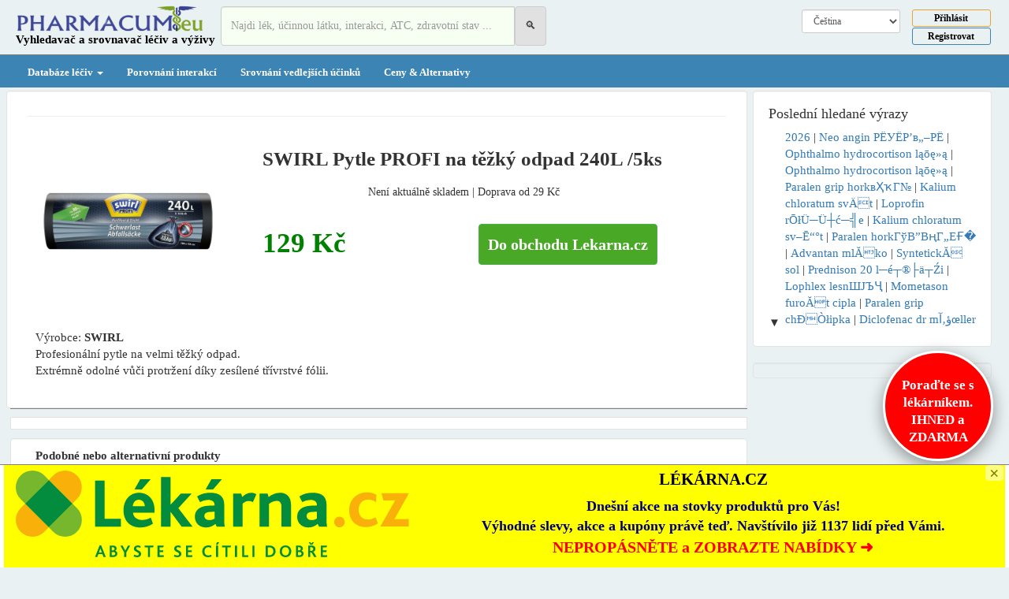

--- FILE ---
content_type: text/html; charset=UTF-8
request_url: https://www.pharmacum.eu/cs/p/swirl-pytle-profi-na-tezky-odpad-240l-5ks-620024
body_size: 20317
content:
<!DOCTYPE html>  
<html lang="en">
  <head>
     


    <meta charset="utf-8">
    <meta http-equiv="X-UA-Compatible" content="IE=edge">
    <meta name="viewport" content="width=device-width, initial-scale=1">
    <meta http-equiv="Content-Security-Policy" content="upgrade-insecure-requests">


<link rel="alternate" hreflang="cs" href="https://www.pharmacum.eu/cs/" />


<!-- Global site tag (gtag.js) - Google Analytics -->
<script async src="https://www.googletagmanager.com/gtag/js?id=UA-75686936-5"></script>
<script>
  window.dataLayer = window.dataLayer || [];
  function gtag(){dataLayer.push(arguments);}
  gtag('js', new Date());

  gtag('config', 'UA-75686936-5');
</script>    




<link rel="previewimage" href="http://www.srovnejleky.cz/img/home/thumb_m.jpg" /><link href="http://www.srovnejleky.cz/img/home/thumb_m.jpg" rel="image_src" /><meta property="og:image" content="http://www.srovnejleky.cz/img/home/thumb_m.jpg" /><meta name=thumbnail content="http://www.srovnejleky.cz/img/home/thumb_m.jpg" rel="image_src" />
    <title> | Pharmacum.eu</title>
    <meta property="og:title" content=" | Pharmacum.eu">
    <meta property="og:description" content=" - ">
    <meta name="description" content=" - ">
    <meta name="keywords" content=" ">
    <meta name="viewport" content="height=device-height, 
                      width=device-width, initial-scale=1.0, 
                      minimum-scale=1.0, maximum-scale=1.0, 
                      user-scalable=no, target-densitydpi=device-dpi">
    
     <link rel="apple-touch-icon" sizes="180x180" href="/apple-touch-icon.png">
     <link rel="icon" type="image/png" sizes="32x32" href="/favicon-32x32.png">
     <link rel="icon" type="image/png" sizes="16x16" href="/favicon-16x16.png">
     <link rel="manifest" href="/site.webmanifest">
     
    <!-- Bootstrap -->
        <link href="/css/bootstrap.css" rel="stylesheet">
     <link href="/css/bootstrap-responsive.css" rel="stylesheet">

      <link href="/css/custom.css" rel="stylesheet">
      
      
      
      
    <style>
            body {
                background: #EAF1F2 ; //ffe4c4  //#F5F5DC  //#A0522D     //CD853F //#F5DEB3  //#FFF8DC
                font-family: 'Times New Roman';//'Century Gothic';
                font-size: 15px;  
                }
                h2{font-size:21px;}
                
                
          div{font-family: 'Times New Roman';}
            a{text-decoration:none;}
            .href{text-decoration:underline;color:#336F97;}
            
                
            li.drop-header a {font-weight:bold;text-decoration:;background-color:#EBEBEB;width:100%;text-align:;padding-top:5px;padding-bottom:5px;margin-bottom:5px;}  
            li.drop-subheader a {font-weight:bold;text-decoration:underline;background-color:;width:100%;text-align:;padding-top:5px;padding-bottom:5px;margin-bottom:3px;}  
    
    
   @media (min-width: 979px){ .japan{min-width:250px;}                           
                             
            }
            @media (min-width: 768px) and (max-width: 979px){
                             .japan{width:250px;}    
                             
            }
            @media (max-width: 767px){
                            
                             
            }
            @media (max-width: 500px){
                             
                             .caret{display:;)
                             .navbar-nav .dropdown-menu{display:;)
            }

          .navbar .navbar-nav {
    display: inline-block;
    float: none;
    }
    .navbar .navbar-collapse {
        text-align: center;
    }
    .spcic{width:35px;height:25px;}


</style>
    <!-- HTML5 shim and Respond.js for IE8 support of HTML5 elements and media queries -->
    <!-- WARNING: Respond.js doesn't work if you view the page via file:// -->
    <!--[if lt IE 9]>
      <script src="https://oss.maxcdn.com/html5shiv/3.7.2/html5shiv.min.js"></script>
      <script src="https://oss.maxcdn.com/respond/1.4.2/respond.min.js"></script>
    <![endif]-->
    
<script async data-id="101423318" src="//static.getclicky.com/js"></script>






 
<script type="text/javascript" src="/searchmain.js"></script> 
  <script src="/js/jquery-latest.js"></script>    
</head>     
<body style="margin:0px;">
     <!-- Fixed navbar -->
  

    
<header >
        <div class="container">
            <div class="row">
                <div class="col-lg-12">
                    <!--h1 class="tagline">Business Name or Tagline</h1-->
                </div>
            </div>
        </div>







        
    <nav class="navbar navbar-default navbar-static-top" role="navigation"  style="margin:0px;"  >  <!--navbar-fixed-top-->
         <div class="container">      <!--background-color:lightblue; -->





    <!-- Mobile Header -->
    <div class="hidden-md hidden-lg">
      <div class="row">
        <div class="col-xs-6">
          <a href="/cs/"><img src="/img/logo1.png" style="max-width:100%;padding-top:7px;" class="img-responsive"></a>
        </div>
        <div class="col-xs-1 " style="margin-top:7px;max-width:100%;padding-left:0px;" onclick="toggleSearchInput()">
          <span class=" "  style="font-size:25px;">&#x1F50D;
          </span>
        </div>
         <div class="col-xs-3 text-center" style="" >
          <span class="login-icon">
            
                                  <!--button data-toggle="modal" data-target="#myModal" type="button" class="btn btn-warning btn-outline1 btn-sm" style="margin-top:4px;width:130px;font-weight:bold;background:transparent;color:black;#3C84B3;#FEAA26;">PĹ™ihlĂˇsit</button-->
                      <!--a href="/register.php?urlx=%2Fcs%2Fp%2Fswirl-pytle-profi-na-tezky-odpad-240l-5ks-620024"><button type="button" class="btn btn-default btn-outline1 btn-sm" style="margin-top:1px;width:130px;font-weight:bold;background:transparent;color:black;border:1px solid #3C84B3;">Registrovat</button></a-->
                      <a href="#" data-toggle="modal" data-target="#myModal"><img src="/login.png" border=0  class="img-responsive" style="max-width:30px;padding:10px 0px 0px 0px;"></a>
             
          </span>
        </div>
        <div class="col-xs-2 text-right">

          <button type="button" class="navbar-toggle collapsed" data-toggle="collapse" data-target="#navbar1" aria-expanded="false" aria-controls="navbar1">
                <span class="icon-bar"></span>
                <span class="icon-bar"></span>
                <span class="icon-bar"></span>
                
              
              </button>
        </div>
        <div class="col-xs-12" style="text-align:;position:center;">
          <form method=get action="search.php"> 
          <div class="input-group search-input" style="display:none;padding:0px 4px 5px 4px;">
                            
                            <input type="text" name="titlex1" id="titlex-phone" autocomplete="off"  class="form-control" value="" placeholder="Hledejte lék, interakci, zdravotní stav, ..." style="background-color:#F7FFF2;height:50px;">
                            <div id="resmain-phone" style="display:none;background:#EEEEEE;border:1px solid gray;padding:9px;width:350px;position:absolute;top:50px;z-index:100;"></div>
                            <input type=hidden name=send value=new><input type=hidden name=searchx value=1><input type=hidden name=find value=pop> 
                            <span class="input-group-btn ">
                                <button class="btn btn-default" type="submit" style="background-color:#E1E1E1;height:50px;">
                                    <span class="" >&#128269;</span>  
                            </button>
                            </span>
                            
          </div>
          </form>
        </div>
      </div>
    </div>
 


  
  
  
  
  
  
  
  
  
  
  <div class="navbar-header hidden-xs hidden-sm" > 
             
                    
              <button type="button" class="navbar-toggle collapsed" data-toggle="collapse" data-target="#navbar1" aria-expanded="false" aria-controls="navbar1">
                <span class="icon-bar"></span>
                <span class="icon-bar"></span>
                <span class="icon-bar"></span>
                
              
              </button>
             
              
              
              <div style="margin-top:-11px; padding-bottom:7px;" class="col-xs-offset-0 col-md-offset-0">
              <a class="navbar-brand" href="/cs/"><img src="/img/logo1.png" height=39px width=240px></a><br>
              <span style="font-weight:bold;font-family:Garamond;padding-left:0px;" class="hidden-xs">Vyhledavač a srovnavač léčiv a výživy</span>
              </div>
            </div>
               
          <form method=get action="search.php">  
          <div class="input-group col-xs-12 col-md-4 pull-left hidden-xs hidden-sm" style="margin-top:7px;margin-left:5px;">
                            
                            <input type="text" name="titlex" id="titlex" autocomplete="off"  class="form-control" value="" placeholder="Najdi lék, účinnou látku, interakci, ATC, zdravotní stav ..." style="background-color:#F7FFF2;height:50px;">
                            <div id="resmain" style="display:none;background:#EEEEEE;border:1px solid gray;padding:9px;width:350px;position:absolute;top:50px;z-index:100;"></div>
                            <input type=hidden name=send value=new><input type=hidden name=searchx value=1><input type=hidden name=find value=pop> 
                            <span class="input-group-btn ">
                                <button class="btn btn-default" type="submit" style="background-color:#E1E1E1;height:50px;">
                                    <span class="" >&#128269;</span>  
                            </button>
                            </span>
                            
                <div class="hidden-lg hidden-sm hidden-md hidden-xl col-xs-5"> 
                                        <button data-toggle="modal" data-target="#myModal" type="button" class="btn btn-warning btn-outline1 btn-sm" style="margin-top:4px;width:130px;font-weight:bold;background:transparent;color:black;#3C84B3;#FEAA26;">Přihlásit</button>
                      <!--a href="/register.php?urlx=%2Fcs%2Fp%2Fswirl-pytle-profi-na-tezky-odpad-240l-5ks-620024"><button type="button" class="btn btn-default btn-outline1 btn-sm" style="margin-top:1px;width:130px;font-weight:bold;background:transparent;color:black;border:1px solid #3C84B3;">Registrovat</button></a-->
                    
                
               </div>                 
           </div> 
           </form>
                          
            <div  id="navbar2" class="navbar-collapse collapse hidden-sm hidden-xs"  >
                  <div class="col-lg-1 col-xs-4 pull-right" style="margin-left:0px;padding-left:0px;margin-top:7px;"> 
                                        <button data-toggle="modal" data-target="#myModal" type="button" class="btn btn-warning btn-outline1 btn-xs" style="margin-top:4px;width:100px;font-weight:bold;background:transparent;color:black;#3C84B3;#FEAA26;">Přihlásit</button>
                      <a href="/register.php?urlx=%2Fcs%2Fp%2Fswirl-pytle-profi-na-tezky-odpad-240l-5ks-620024"><button type="button" class="btn btn-default btn-outline1 btn-xs" style="margin-top:1px;width:100px;font-weight:bold;background:transparent;color:black;border:1px solid #3C84B3;">Registrovat</button></a>
                    
                
                 </div>
                 <div class="col-lg-2 col-lg-offset-0 pull-right " style="padding-top:11px;text-align:center;max-width:155px;font-size:13px;">  <?php// echo Part("choose_lang",$LANG,"","");?>   
                     <!--div style="margin:3px 0px 3px 0px;"-->
                       <select class="form-control input-sm" style="" onchange="if (this.value) window.location.href=this.value">       
                          <option  value="/id/?lgfr=1">Bahasa Ind.</option> <option  value="/jw/?lgfr=1">Basa Jawa</option> <option  value="/ca/?lgfr=1">Català</option> <option  selected  value="/cs/?lgfr=1">Čeština</option> <option  value="/da/?lgfr=1">Dansk</option> <option  value="/de/?lgfr=1">Deutsch</option> <option  value="/et/?lgfr=1">Eesti keel</option> <option  value="/?lgfr=1">English</option> <option  value="/es/?lgfr=1">Español</option> <option  value="/fr/?lgfr=1">Français</option> <option  value="/hr/?lgfr=1">Hrvatski</option> <option  value="/it/?lgfr=1">Italiano</option> <option  value="/lv/?lgfr=1">Latviešu</option> <option  value="/lt/?lgfr=1">Lietuviškai</option> <option  value="/hu/?lgfr=1">Magyar</option> <option  value="/ms/?lgfr=1">Melayu</option> <option  value="/nl/?lgfr=1">Nederlands</option> <option  value="/no/?lgfr=1">Norsk</option> <option  value="/pl/?lgfr=1">Polski</option> <option  value="/pt/?lgfr=1">Português</option> <option  value="/ro/?lgfr=1">Românesc</option> <option  value="/ru/?lgfr=1">Rусский</option> <option  value="/sl/?lgfr=1">Slovenščina</option> <option  value="/sk/?lgfr=1">Slovenština</option> <option  value="/fi/?lgfr=1">Suomalainen</option> <option  value="/sv/?lgfr=1">Svenska</option> <option  value="/tl/?lgfr=1">Tagalog</option> <option  value="/vi/?lgfr=1">Tiếng Việt</option> <option  value="/tr/?lgfr=1">Türk</option> <option  value="/el/?lgfr=1">Ελληνικά</option> <option  value="/be/?lgfr=1">беларускі</option> <option  value="/bg/?lgfr=1">български</option> <option  value="/sr/?lgfr=1">Српски</option> <option  value="/uk/?lgfr=1">Українська</option> <option  value="/he/?lgfr=1">עִברִית</option> <option  value="/ur/?lgfr=1">اردو</option> <option  value="/ar/?lgfr=1">العربية</option> <option  value="/fa/?lgfr=1">فارسی</option> <option  value="/mr/?lgfr=1">मराठी</option> <option  value="/hi/?lgfr=1">हिन्दी</option> <option  value="/bn/?lgfr=1">বাংলা</option> <option  value="/ta/?lgfr=1">தமிழ்</option> <option  value="/te/?lgfr=1">తెలుగు</option> <option  value="/th/?lgfr=1">ไทย</option> <option  value="/km/?lgfr=1">កម្ពុជា</option> <option  value="/cn/?lgfr=1">中文</option> <option  value="/ja/?lgfr=1">日本語</option> <option  value="/ko/?lgfr=1">한국어</option>                         </select>
                      <!--/div>
                      <div>
                                                <div style="float:left;"><a data-toggle="modal" data-target="#myModal"  class="" style="font-weight:bold;padding:5px;">Přihlásit</a></div>
                        <div style="float:right;"><a href="/register.php?urlx=%2Fcs%2Fp%2Fswirl-pytle-profi-na-tezky-odpad-240l-5ks-620024" style="font-weight:bold;padding:5px;">Registrovat</a></div>
                         
                      </div> 
                    </div-->  
           
           
            <!--div id="navbar" class=" " style="background: white; color:#800000; font-weight: bold;font-family:calibri; " > 
              <ul class="nav navbar-nav" style="margin-left:40px;float:right;margin-right:20px;margin-top:16px;"> 
                
                
                 
                <!--li><a href="#register" data-toggle="modal" class="sp"><font color=red><b>Free</b></font> consult</a></li-->  
                <!--li class="dropdown">
                  <a href="#" class="dropdown-toggle" data-toggle="dropdown" role="button" aria-haspopup="true" aria-expanded="false">Services <span class="caret"></span></a>
                  <ul class="dropdown-menu">
                    <li><a href="#">Action</a></li>
                    
                    <li role="separator" class="divider"></li>
                    
                  </ul>
                </li-->
               <!--/ul-->
 
              <!--ul class="nav navbar-nav navbar-right">
                
                <li class="active"><a href="./">About <span class="sr-only">(current)</span></a></li>
              </ul-->
            <!--/.nav-collapse -->
            
                          
      
      <!--/div-->                  
                         
          </div></div></div>
          
        </nav>        


</header>

  <script>
    function toggleSearchInput() {
      $('.search-input').toggle();
    }
  </script>


 <nav class="navbar-default " style="margin:0px;"  >  <!--navbar-fixed-top-->
            <div style="" >   <!--background-color:lightblue; -->

              
              
                    
<div id="navbar1" class="navbar-collapse collapse "  style="border-top:0.001em solid gray;background-color:#3C84B3;font-weight:bold;font-size:13px;//#3D2827  583D3D" >
          <div class="container" style="">
          <ul class="nav navbar-nav ">
          <!--li class=""><a href="/cs/covid-19/Data-Mapa/Coronavirus-COVID-19-cesko/2/1/" style="color:yellow;">Coronavirus COVID-19 (aktualizace a statistiky)</a></li-->

                  <li class="dropdown" style="">
   
      	<a href="seznam-leciv.php" class="dropdown-toggle" role="button" aria-haspopup="true" aria-expanded="true"  data-toggle="dropdown">
      		Databáze léčiv <b class="caret"></b>
      	</a>
        <ul class="dropdown-menu japan"  id="navbar5" class="navbar-collapse collapse" style="background-color:#EAF1F2;color:white;">
        <li>
            <div class=japan style="font-weight:normal;"> 
            <div style="float:left;padding:10px;margin-bottom:9px;font-weight:bold;"><a href="/cs/list.php">Léky A-Z</a><br></div>    
            

           </div> <div style="clear:both;"></div>
          </li>
        </ul>
      </li>
            
            
            
            <li class=""><a href="/cs/int.php">Porovnání interakcí</a></li>
            <li><a href="/cs/sfx.php">Srovnání vedlejších účinků</a></li>
            <li><a href="/cs/variant.php">Ceny & Alternativy</a></li>
            <!--li class=""><a href="/cs/pharma.php?find=pop" style="color:gold;">Eshop</a></li-->
            
            <!--li class="dropdown" style="">
            	<a href="/cs/pharma.php?find=pop" class="dropdown-toggle" role="button" aria-haspopup="true" aria-expanded="true"   style="color:gold;">
            		Eshop<b class="caret"></b>
            	</a>
              <ul class="dropdown-menu japan"  id="navbar5" class="navbar-collapse collapse" style="background-color:#EAF1F2;color:white;">
                <li>
                  <div class=japan style="font-weight:normal;"> 
                  <div style="float:left;padding:0px 10px 0px 10px;margin-bottom:9px;font-weight:bold;"><div style="padding-top:7px;"><a href="/cs/Beauty/e1-5097/">Beauty</a></div><div style="padding-top:7px;"><a href="/cs/Nakupni-online-centrum/e2-0/">Nákupní online centrum</a></div><div style="padding-top:7px;"><a href="/cs/Sport/e3-3559/">Sport</a></div><div style="padding-top:7px;"><a href="/cs/Elektronika/e6-1219/">Elektronika</a></div><div style="padding-top:7px;"><a href="/cs/Chovatelstvi/e7-1/">Chovatelství</a></div><div style="padding-top:7px;"><a href="/cs/Obleceni-a-móda/e8-3266/">Oblečení a móda</a></div><div style="padding-top:7px;"><a href="/cs/Hracky-a-hry/e9-1727/">Hračky a hry</a></div><div style="padding-top:7px;"><a href="/cs/Domaci-spotrebice/e10-359/">Domácí spotřebiče</a></div><div style="padding-top:7px;"><a href="/cs/Deti-a-kojenci/e11-122/">Děti a kojenci</a></div><div style="padding-top:7px;"><a href="/cs/Foto-video-a-optika/e12-1623/">Foto, video a optika</a></div><div style="padding-top:7px;"><a href="/cs/Hobby-a-zabava/e17-4380/">Hobby a zábava</a></div><div style="padding-top:7px;"><a href="/cs/Dum-a-zahrada/e19-203/">Dům a zahrada</a></div></div>                    </div> <div style="clear:both;"></div>
                  </li>
               </ul>
            </li-->
            <!--li><a href="/cs/blog/">Blog</a></li-->
            
            
       
       
       
       
            <!--li class=""><a href="/cs/leky-slevy-akce-vyprodej/" style="color:;">Slevy & Akce</a></li-->
            
                                                          
            <div  class="hidden-md hidden-lg hidden-xl"  >
                             
                         <select class=form-control  onchange="if (this.value) window.location.href=this.value">       
                        <option  value="/id/?lgfr=1?lgfr=1">Bahasa Ind.</option> <option  value="/jw/?lgfr=1?lgfr=1">Basa Jawa</option> <option  value="/ca/?lgfr=1?lgfr=1">Català</option> <option  selected  value="/cs/?lgfr=1?lgfr=1">Čeština</option> <option  value="/da/?lgfr=1?lgfr=1">Dansk</option> <option  value="/de/?lgfr=1?lgfr=1">Deutsch</option> <option  value="/et/?lgfr=1?lgfr=1">Eesti keel</option> <option  value="/?lgfr=1?lgfr=1">English</option> <option  value="/es/?lgfr=1?lgfr=1">Español</option> <option  value="/fr/?lgfr=1?lgfr=1">Français</option> <option  value="/hr/?lgfr=1?lgfr=1">Hrvatski</option> <option  value="/it/?lgfr=1?lgfr=1">Italiano</option> <option  value="/lv/?lgfr=1?lgfr=1">Latviešu</option> <option  value="/lt/?lgfr=1?lgfr=1">Lietuviškai</option> <option  value="/hu/?lgfr=1?lgfr=1">Magyar</option> <option  value="/ms/?lgfr=1?lgfr=1">Melayu</option> <option  value="/nl/?lgfr=1?lgfr=1">Nederlands</option> <option  value="/no/?lgfr=1?lgfr=1">Norsk</option> <option  value="/pl/?lgfr=1?lgfr=1">Polski</option> <option  value="/pt/?lgfr=1?lgfr=1">Português</option> <option  value="/ro/?lgfr=1?lgfr=1">Românesc</option> <option  value="/ru/?lgfr=1?lgfr=1">Rусский</option> <option  value="/sl/?lgfr=1?lgfr=1">Slovenščina</option> <option  value="/sk/?lgfr=1?lgfr=1">Slovenština</option> <option  value="/fi/?lgfr=1?lgfr=1">Suomalainen</option> <option  value="/sv/?lgfr=1?lgfr=1">Svenska</option> <option  value="/tl/?lgfr=1?lgfr=1">Tagalog</option> <option  value="/vi/?lgfr=1?lgfr=1">Tiếng Việt</option> <option  value="/tr/?lgfr=1?lgfr=1">Türk</option> <option  value="/el/?lgfr=1?lgfr=1">Ελληνικά</option> <option  value="/be/?lgfr=1?lgfr=1">беларускі</option> <option  value="/bg/?lgfr=1?lgfr=1">български</option> <option  value="/sr/?lgfr=1?lgfr=1">Српски</option> <option  value="/uk/?lgfr=1?lgfr=1">Українська</option> <option  value="/he/?lgfr=1?lgfr=1">עִברִית</option> <option  value="/ur/?lgfr=1?lgfr=1">اردو</option> <option  value="/ar/?lgfr=1?lgfr=1">العربية</option> <option  value="/fa/?lgfr=1?lgfr=1">فارسی</option> <option  value="/mr/?lgfr=1?lgfr=1">मराठी</option> <option  value="/hi/?lgfr=1?lgfr=1">हिन्दी</option> <option  value="/bn/?lgfr=1?lgfr=1">বাংলা</option> <option  value="/ta/?lgfr=1?lgfr=1">தமிழ்</option> <option  value="/te/?lgfr=1?lgfr=1">తెలుగు</option> <option  value="/th/?lgfr=1?lgfr=1">ไทย</option> <option  value="/km/?lgfr=1?lgfr=1">កម្ពុជា</option> <option  value="/cn/?lgfr=1?lgfr=1">中文</option> <option  value="/ja/?lgfr=1?lgfr=1">日本語</option> <option  value="/ko/?lgfr=1?lgfr=1">한국어</option>                       </select>
           </div>  
</ul>
</div>
</div>

 </div>
</nav>






<style>
.notuse-sticky {
    position:fixed; 
    top:0px;  z-index:10;  left:0px; }
.sticky {
    position:fixed; 
    top:0px;  z-index:10;  left:0px; }
.stickyTop {
    position:fixed; 
    top:-20px;  z-index:10;  left:0px; }

.stickyFooter {
    position:fixed; 
    top:100px;  z-index:10;   }
</style>      
<div class="container"  style="">
<nav class="menug" id="menug" style="   background-color:#F0F0F0;padding:0px;margin:0px;padding-top:4px;width:100%;float:center;text-align:center;  ">
     
</nav>
</div>







<div class="modal fade" id="myModal" tabindex="-1" role="dialog" aria-labelledby="myLargeModalLabel"
    aria-hidden="true">
    <div class="modal-dialog modal-lg">
        <div class="modal-content">
            <div class="modal-header">
                <button type="button" class="close" data-dismiss="modal" aria-hidden="true">
                    Ă—</button>
                <h4 class="modal-title" id="myModalLabel">
                    Login</h4>
            </div>
            <div class="modal-body">
                <div class="row">
                    <div class="col-md-8" style="border-right: 1px dotted #C2C2C2;padding-right: 30px;">
                      
                    
                        
                        <div class="tab-content">
                            <div class="tab-pane active" id="Login">
                                <form method=post action="login.php?urlx=%2Fcs%2Fp%2Fswirl-pytle-profi-na-tezky-odpad-240l-5ks-620024" role="form" class="form-horizontal">
                                <div class="form-group">
                                    <label for="email" class="col-sm-2 control-label">
                                        Email</label>
                                    <div class="col-sm-10">
                                        <input type="text" name="form_u" class="form-control" id="" placeholder="Email" />
                                    </div>
                                </div>
                                <div class="form-group">
                                    <label for="exampleInputPassword1" class="col-sm-2 control-label">
                                        Heslo</label>
                                    <div class="col-sm-10">
                                        <input type="password" name="form_p" class="form-control" id="" placeholder="Heslo" />
                                    </div>
                                </div>
                                <div class="row">
                                    <div class="col-sm-2">
                                    </div>
                                    <div class="col-sm-10">
                                        <button type="submit" class="btn btn-primary btn-sm">
                                            PĹ™ihlĂˇsit</button> &nbsp;
                                        <a href="javascript:;">ZapomenutĂ© heslo?</a>
                                    </div>
                                </div><br>
                                </form>
                            </div>
                            <div class="tab-pane" id="Registration">
                                <form method=post action="register.php" role="form" class="form-horizontal">
                                <div class="form-group">
                                    <label for="email" class="col-sm-2 control-label">
                                        Jmeno</label>
                                    <div class="col-sm-10">
                                        <div class="row">
                                            
                                            <div class="col-md-9">
                                                <input type="text" class="form-control" placeholder="Jmeno" />
                                            </div>
                                        </div>
                                    </div>
                                </div>
                                <div class="form-group">
                                    <label for="email" class="col-sm-2 control-label">
                                        Prijmeni</label>
                                    <div class="col-sm-10">
                                        <input type="email" class="form-control" id="email" placeholder="Prijmeni" />
                                    </div>
                                </div>
                                <div class="form-group">
                                    <label for="mobile" class="col-sm-2 control-label">
                                        Email</label>
                                    <div class="col-sm-10">
                                        <input type="email" class="form-control" id="mobile" placeholder="Email" />
                                    </div>
                                </div>
                                <div class="form-group">
                                    <label for="password" class="col-sm-2 control-label">
                                        Heslo</label>
                                    <div class="col-sm-10">
                                        <input type="password" class="form-control" id="password" placeholder="Heslo" />
                                    </div>
                                </div>
                                <div class="row">
                                    <div class="col-sm-2">
                                    </div>
                                    <div class="col-sm-10">
                                        <button type="button" class="btn btn-primary btn-sm">
                                            Registrovat</button>
                                       
                                    </div>
                                </div>
                                </form>
                            </div>
                        </div>
                        
                    </div>
                    <div class="col-md-4">
                        <div class="row text-center sign-with">
                            <div class="col-md-12">
                                <span style="font-size:17px;">
                                    PĹ™ihlĂˇsit (registrovat) pomocĂ­</span>
                            </div>
                            <div class="col-md-12">
                                <div class="btn-group btn-group-justified">
                                    <a href="/fbconfig.php?urlx=%2Fcs%2Fp%2Fswirl-pytle-profi-na-tezky-odpad-240l-5ks-620024" class="btn btn-primary">Facebook</a>        
                                </div>
                            </div>
                            <div class="col-md-12">
                                <div style="font-size:14px;padding-top:9px;padding-bottom:9px;">
                                    nebo</div>
                            </div>
                            <div class="col-md-12">
                                <div class="btn-group btn-group-justified">
                                    <a href="/register.php?urlx=%2Fcs%2Fp%2Fswirl-pytle-profi-na-tezky-odpad-240l-5ks-620024" class="btn btn-danger btn-outline1" style="color: white; background-color: #d9534f;">Registrovat emailem</a>        
                                </div>
                            </div>          
                        </div>
                    </div>
                </div>
            </div>
        </div>
    </div>
</div>    


<div class="modal fade" id="modalLoginForm" tabindex="-1" role="dialog" aria-labelledby="myModalLabel"
  aria-hidden="true">
  <div class="modal-dialog" role="document">
    <div class="modal-content">
      <div class="modal-header text-center">
        <h4 class="modal-title w-100 font-weight-bold">Sign in</h4>
        <button type="button" class="close" data-dismiss="modal" aria-label="Close">
          <span aria-hidden="true">&times;</span>
        </button>
      </div>
      <div class="modal-body mx-3">
        <div class="md-form mb-5">
          <i class="fas fa-envelope prefix grey-text"></i>
          <input type="email" id="defaultForm-email" class="form-control validate">
          <label data-error="wrong" data-success="right" for="defaultForm-email">Your email</label>
        </div>

        <div class="md-form mb-4">
          <i class="fas fa-lock prefix grey-text"></i>
          <input type="password" id="defaultForm-pass" class="form-control validate">
          <label data-error="wrong" data-success="right" for="defaultForm-pass">Your password</label>
        </div>

      </div>
      <div class="modal-footer d-flex justify-content-center">
        <button class="btn btn-default">Login</button>
      </div>
    </div>
  </div>
</div> 


<script type="text/javascript" src="/search.js"></script>




<div class="container">
   <div class="row">
   
        <div class="container">
      
    
  <div class="col-md-9  " > <!--col-xs-8-->

<!--div class="row  hidden-xs" style="background-color:white;border: 1px solid #e3e3e3;padding:7px 0px 7px 0px;margin-bottom:11px;">
</div-->	
      





<div class="row visible-xs" style="background-color:white;border: 1px solid #e3e3e3;padding:7px 0px 7px 0px;margin-bottom:11px;">
<!--div class="row visible-xs" style="background-color:white;border: 1px solid #e3e3e3;padding:7px 0px 7px 0px;margin-bottom:11px;">



     
<center>

</center>
</div-->
</div> 


      
              
          		<div class="row"><div class="col-md-12" style="border-bottom:1px solid gray;margin-bottom:10px;">
                 <div class="row" style="background-color:white;border: 1px solid #e3e3e3;border-radius: 4px;-webkit-box-shadow: inset 0 1px 1px rgba(0, 0, 0, 0.05); box-shadow: inset 0 1px 1px rgba(0, 0, 0, 0.05); padding:11px;">
                  <div class="col-md-12">  
<div class="row">
                           
</div>
                  
<hr>      
<div class="row">
           <div class="col-lg-12" style="padding-bottom:25px;">
              
              <div class="row">
                  <div class="col-md-4" style="max-height:325px;overflow:hidden;"><img src="https://lekarnacz.vshcdn.net/upload/sw/ir/swirl-pytle-profi-na-tezky-odpad-240l-5ks-2438641-1000x1000-square.jpg" alt="" style=" width:225px;border:0px solid silver;margin-left:25px;"></div>    
                  <div class="col-md-7" style="">
                      <h1 style="font-size:25px;font-weight:bold;">SWIRL Pytle PROFI na těžký odpad 240L /5ks</h1>
                      <div style="text-decoration: ;font-size:14px;text-align:center;padding:9px;">Není aktuálně skladem | Doprava od 29 Kč</div><br>
                      <span style="font-weight:bold;color:green;font-size:35px;">129 Kč</span>
                      <a href="/akce.php?url=http%3A%2F%2Fwww.anrdoezrs.net%2Fclick-8822667-13461231%3Furl%3Dhttps%3A%2F%2Fwww.lekarna.cz%2Fswirl-pytle-profi-na-tezky-odpad-240l-%2F5ks%2F%3Futm_source%3Dheureka.cz%26utm_medium%3Dproduct%26utm_campaign%3Dheureka.cz&sid=detail&sg=detail" target=_blank class="btn btn-success pull-right" style="margin-top:0px;margin-right:9px;padding:11px;font-family:open sans;font-size:20px;background-color:#49A927;"  onclick="Save('620024','pharma');"><b>Do obchodu Lekarna.cz</b></a>
                  </div>
              </div>
              <div class="col-md-12" style="text-align:justify;margin-top:25px;">Výrobce: <b>SWIRL</b><br>Profesionální pytle na velmi těžký odpad.<br>Extrémně odolné vůči protržení díky zesílené třívrstvé fólii.</div>
           </div>            
</div>
       
                   </div>
                 </div>
      				 </div>            
             </div>             
            
            
            
            
           
            
            
            
            
            
            
            
            
            
            
            
            
            
            
            
            

      
           
<div class="row  hidden-xs" style="background-color:white;border: 1px solid #e3e3e3;padding:7px 0px 7px 0px;margin-bottom:11px;">
<!--div class="row  hidden-xs" style="background-color:white;border: 1px solid #e3e3e3;padding:7px 0px 7px 0px;margin-bottom:11px;">
</div-->

             
</div>          
        
        
        
        
        
<div class="row" style="background-color:white;border: 1px solid #e3e3e3;border-radius: 4px;-webkit-box-shadow: inset 0 1px 1px rgba(0, 0, 0, 0.05); box-shadow: inset 0 1px 1px rgba(0, 0, 0, 0.05); padding:11px;">
      <div class="col-lg-12" style="margin-left:5px;">
       
                <b>Podobné nebo alternativní produkty</b>
      					<script type="text/javascript" src="/save.js"></script>
<div class="row text-center">
            <div class="col-md-3 col-sm-6 col-md-offset-0" style="margin:0px;padding:2px;">
                <div class="thumbnail"> &nbsp;  <div style="background:#ocococ;font-weight:bold;padding:2px;border-bottom: 0.000em solid silver"></div>
                    <a href="https://www.lekarna.cz/swirl-pytle-na-odpad-150l/10ks/?utm_source=heureka.cz&utm_medium=product&utm_campaign=heureka.cz&sid=box&sg=box" target=_blank  onclick="Save('620019','pharma');"><img src="https://lekarnacz.vshcdn.net/upload/sw/ir/swirl-pytle-na-odpad-150l-10ks-2438563-1000x1000-square.png" alt="" style="height:145px;overflow:hidden;border:0px solid silver"></a>
                    <div class="caption" style="margin-top:5px;background-color:#F7F7F7;height:145px;bottom:0;vertical-align: bottom;border-top: 0.000em solid silver">
                      <div >
                        <a href="https://www.lekarna.cz/swirl-pytle-na-odpad-150l/10ks/?utm_source=heureka.cz&utm_medium=product&utm_campaign=heureka.cz&sid=box&sg=box" target=_blank><h5 style="margin:0px;padding:9px;height:56px;"  onclick="Save('620019','pharma');"><b>SWIRL Pytle na odpad 150L/10ks</b></h5></a> 
                        
                      </div>
                         
                        <table width=100%><tr>
                        <td width=100% align=center valign=bottom style="padding-left:11px;">
                        <span style="text-decoration: ;font-size:11px;">Skladem | Doprava od  </span><br>
                        <span style="font-weight:bold;color:green;font-size:20px;">102 </span>
                        </td>
                        <!--td width=100% align=center valign=bottom style="padding-right:11px;">                         <!--span style="font-weight:;font-family:sans open;">cashback up to</span><br>
                        <span style="font-weight:;color:gray;font-size:18px;">250 THB</span-->
                        <!--/td--></tr></table>
                        
                        
                        <div style="margin-top:7px;background-color:;">
                            <a href="/cs/p/swirl-pytle-na-odpad-150l-10ks-620019&sid=box&sg=box" class="pull-left href" style="margin-top:9px;margin-left:9px;font-family:open sans;font-size:14px;text-decoration:none;"><b>Detail</b></a>
                             <span href="#" class="pull-left"  style="color:red;font-size:20px;font-weight:bold;background-color:;padding:px;margin-top:0px;margin-left:20px;"></span>
                            <a href="https://www.lekarna.cz/swirl-pytle-na-odpad-150l/10ks/?utm_source=heureka.cz&utm_medium=product&utm_campaign=heureka.cz&sid=box&sg=box" target=_blank class="btn btn-success pull-right" style="margin-top:0px;margin-right:9px;padding:3px;font-family:open sans;font-size:14px;background-color:#49A927;" onclick="Save('620019','pharma');"><b>Lze koupit?</b></a>
                       <div style="clear:both"></div>
                      </div>  
                    </div>
                </div>
            </div>

            <div class="col-md-3 col-sm-6 col-md-offset-0" style="margin:0px;padding:2px;">
                <div class="thumbnail"> &nbsp;  <div style="background:#ocococ;font-weight:bold;padding:2px;border-bottom: 0.000em solid silver"></div>
                    <a href="https://www.lekarna.cz/fino-green-life-pytle-na-odpadky-60-l-10-kusu/?utm_source=heureka.cz&utm_medium=product&utm_campaign=heureka.cz&sid=box&sg=box" target=_blank  onclick="Save('624117','pharma');"><img src="https://lekarnacz.vshcdn.net/upload/fi/no/fino-green-life-pytle-na-odpadky-60l-10-ks-2450419-1000x1000-square.jpg" alt="" style="height:145px;overflow:hidden;border:0px solid silver"></a>
                    <div class="caption" style="margin-top:5px;background-color:#F7F7F7;height:145px;bottom:0;vertical-align: bottom;border-top: 0.000em solid silver">
                      <div >
                        <a href="https://www.lekarna.cz/fino-green-life-pytle-na-odpadky-60-l-10-kusu/?utm_source=heureka.cz&utm_medium=product&utm_campaign=heureka.cz&sid=box&sg=box" target=_blank><h5 style="margin:0px;padding:9px;height:56px;"  onclick="Save('624117','pharma');"><b>FINO Green Life Pytle na odpadky 60 l 10 kusů</b></h5></a> 
                        
                      </div>
                         
                        <table width=100%><tr>
                        <td width=100% align=center valign=bottom style="padding-left:11px;">
                        <span style="text-decoration: ;font-size:11px;">Skladem | Doprava od  </span><br>
                        <span style="font-weight:bold;color:green;font-size:20px;">69 </span>
                        </td>
                        <!--td width=100% align=center valign=bottom style="padding-right:11px;">                         <!--span style="font-weight:;font-family:sans open;">cashback up to</span><br>
                        <span style="font-weight:;color:gray;font-size:18px;">250 THB</span-->
                        <!--/td--></tr></table>
                        
                        
                        <div style="margin-top:7px;background-color:;">
                            <a href="/cs/p/fino-green-life-pytle-na-odpadky-60 l-10 kusu-624117&sid=box&sg=box" class="pull-left href" style="margin-top:9px;margin-left:9px;font-family:open sans;font-size:14px;text-decoration:none;"><b>Detail</b></a>
                             <span href="#" class="pull-left"  style="color:red;font-size:20px;font-weight:bold;background-color:;padding:px;margin-top:0px;margin-left:20px;"></span>
                            <a href="https://www.lekarna.cz/fino-green-life-pytle-na-odpadky-60-l-10-kusu/?utm_source=heureka.cz&utm_medium=product&utm_campaign=heureka.cz&sid=box&sg=box" target=_blank class="btn btn-success pull-right" style="margin-top:0px;margin-right:9px;padding:3px;font-family:open sans;font-size:14px;background-color:#49A927;" onclick="Save('624117','pharma');"><b>Lze koupit?</b></a>
                       <div style="clear:both"></div>
                      </div>  
                    </div>
                </div>
            </div>

            <div class="col-md-3 col-sm-6 col-md-offset-0" style="margin:0px;padding:2px;">
                <div class="thumbnail"> &nbsp;  <div style="background:#ocococ;font-weight:bold;padding:2px;border-bottom: 0.000em solid silver"></div>
                    <a href="https://www.lekarna.cz/fino-power-pytle-odpad-120-l-10-kusu/?utm_source=heureka.cz&utm_medium=product&utm_campaign=heureka.cz&sid=box&sg=box" target=_blank  onclick="Save('624118','pharma');"><img src="https://lekarnacz.vshcdn.net/upload/fi/no/fino-power-pytle-odpad-120-l-10-kusu-2453705-1000x1000-square.jpg" alt="" style="height:145px;overflow:hidden;border:0px solid silver"></a>
                    <div class="caption" style="margin-top:5px;background-color:#F7F7F7;height:145px;bottom:0;vertical-align: bottom;border-top: 0.000em solid silver">
                      <div >
                        <a href="https://www.lekarna.cz/fino-power-pytle-odpad-120-l-10-kusu/?utm_source=heureka.cz&utm_medium=product&utm_campaign=heureka.cz&sid=box&sg=box" target=_blank><h5 style="margin:0px;padding:9px;height:56px;"  onclick="Save('624118','pharma');"><b>FINO Power Pytle odpad 120 l,  40µ10 kusů</b></h5></a> 
                        
                      </div>
                         
                        <table width=100%><tr>
                        <td width=100% align=center valign=bottom style="padding-left:11px;">
                        <span style="text-decoration: ;font-size:11px;">Skladem | Doprava od  </span><br>
                        <span style="font-weight:bold;color:green;font-size:20px;">109 </span>
                        </td>
                        <!--td width=100% align=center valign=bottom style="padding-right:11px;">                         <!--span style="font-weight:;font-family:sans open;">cashback up to</span><br>
                        <span style="font-weight:;color:gray;font-size:18px;">250 THB</span-->
                        <!--/td--></tr></table>
                        
                        
                        <div style="margin-top:7px;background-color:;">
                            <a href="/cs/p/fino-power-pytle-odpad-120 l-40µ10 kusu-624118&sid=box&sg=box" class="pull-left href" style="margin-top:9px;margin-left:9px;font-family:open sans;font-size:14px;text-decoration:none;"><b>Detail</b></a>
                             <span href="#" class="pull-left"  style="color:red;font-size:20px;font-weight:bold;background-color:;padding:px;margin-top:0px;margin-left:20px;"></span>
                            <a href="https://www.lekarna.cz/fino-power-pytle-odpad-120-l-10-kusu/?utm_source=heureka.cz&utm_medium=product&utm_campaign=heureka.cz&sid=box&sg=box" target=_blank class="btn btn-success pull-right" style="margin-top:0px;margin-right:9px;padding:3px;font-family:open sans;font-size:14px;background-color:#49A927;" onclick="Save('624118','pharma');"><b>Lze koupit?</b></a>
                       <div style="clear:both"></div>
                      </div>  
                    </div>
                </div>
            </div>

            <div class="col-md-3 col-sm-6 col-md-offset-0" style="margin:0px;padding:2px;">
                <div class="thumbnail"> &nbsp;  <div style="background:#ocococ;font-weight:bold;padding:2px;border-bottom: 0.000em solid silver"></div>
                    <a href="https://www.lekarna.cz/fino-power-pytle-na-odpadky-240-l-8-kusu/?utm_source=heureka.cz&utm_medium=product&utm_campaign=heureka.cz&sid=box&sg=box" target=_blank  onclick="Save('624119','pharma');"><img src="https://lekarnacz.vshcdn.net/upload/fi/no/fino-power-pytle-na-odpadky-240l-8-ks-2450424-1000x1000-square.jpg" alt="" style="height:145px;overflow:hidden;border:0px solid silver"></a>
                    <div class="caption" style="margin-top:5px;background-color:#F7F7F7;height:145px;bottom:0;vertical-align: bottom;border-top: 0.000em solid silver">
                      <div >
                        <a href="https://www.lekarna.cz/fino-power-pytle-na-odpadky-240-l-8-kusu/?utm_source=heureka.cz&utm_medium=product&utm_campaign=heureka.cz&sid=box&sg=box" target=_blank><h5 style="margin:0px;padding:9px;height:56px;"  onclick="Save('624119','pharma');"><b>FINO Power Pytle na odpadky 240 l 8 kusů</b></h5></a> 
                        
                      </div>
                         
                        <table width=100%><tr>
                        <td width=100% align=center valign=bottom style="padding-left:11px;">
                        <span style="text-decoration: ;font-size:11px;">Skladem | Doprava od  </span><br>
                        <span style="font-weight:bold;color:green;font-size:20px;">180 </span>
                        </td>
                        <!--td width=100% align=center valign=bottom style="padding-right:11px;">                         <!--span style="font-weight:;font-family:sans open;">cashback up to</span><br>
                        <span style="font-weight:;color:gray;font-size:18px;">250 THB</span-->
                        <!--/td--></tr></table>
                        
                        
                        <div style="margin-top:7px;background-color:;">
                            <a href="/cs/p/fino-power-pytle-na-odpadky-240 l-8 kusu-624119&sid=box&sg=box" class="pull-left href" style="margin-top:9px;margin-left:9px;font-family:open sans;font-size:14px;text-decoration:none;"><b>Detail</b></a>
                             <span href="#" class="pull-left"  style="color:red;font-size:20px;font-weight:bold;background-color:;padding:px;margin-top:0px;margin-left:20px;"></span>
                            <a href="https://www.lekarna.cz/fino-power-pytle-na-odpadky-240-l-8-kusu/?utm_source=heureka.cz&utm_medium=product&utm_campaign=heureka.cz&sid=box&sg=box" target=_blank class="btn btn-success pull-right" style="margin-top:0px;margin-right:9px;padding:3px;font-family:open sans;font-size:14px;background-color:#49A927;" onclick="Save('624119','pharma');"><b>Lze koupit?</b></a>
                       <div style="clear:both"></div>
                      </div>  
                    </div>
                </div>
            </div>
</div><div class="row text-center">
            <div class="col-md-3 col-sm-6 col-md-offset-0" style="margin:0px;padding:2px;">
                <div class="thumbnail"> &nbsp;  <div style="background:#ocococ;font-weight:bold;padding:2px;border-bottom: 0.000em solid silver"></div>
                    <a href="https://www.lekarna.cz/fino-easy-pack-pytle-na-odpad-120-l-15-kusu/?utm_source=heureka.cz&utm_medium=product&utm_campaign=heureka.cz&sid=box&sg=box" target=_blank  onclick="Save('624120','pharma');"><img src="https://lekarnacz.vshcdn.net/upload/fi/no/fino-easy-pack-pytle-na-odpad-120-l-15-kusu-2455353-1000x1000-square.jpg" alt="" style="height:145px;overflow:hidden;border:0px solid silver"></a>
                    <div class="caption" style="margin-top:5px;background-color:#F7F7F7;height:145px;bottom:0;vertical-align: bottom;border-top: 0.000em solid silver">
                      <div >
                        <a href="https://www.lekarna.cz/fino-easy-pack-pytle-na-odpad-120-l-15-kusu/?utm_source=heureka.cz&utm_medium=product&utm_campaign=heureka.cz&sid=box&sg=box" target=_blank><h5 style="margin:0px;padding:9px;height:56px;"  onclick="Save('624120','pharma');"><b>FINO Easy Pack Pytle na odpad 120 l, 22µ 15 kusů</b></h5></a> 
                        
                      </div>
                         
                        <table width=100%><tr>
                        <td width=100% align=center valign=bottom style="padding-left:11px;">
                        <span style="text-decoration: ;font-size:11px;">Skladem | Doprava od  </span><br>
                        <span style="font-weight:bold;color:green;font-size:20px;">89 </span>
                        </td>
                        <!--td width=100% align=center valign=bottom style="padding-right:11px;">                         <!--span style="font-weight:;font-family:sans open;">cashback up to</span><br>
                        <span style="font-weight:;color:gray;font-size:18px;">250 THB</span-->
                        <!--/td--></tr></table>
                        
                        
                        <div style="margin-top:7px;background-color:;">
                            <a href="/cs/p/fino-easy-pack-pytle-na-odpad-120 l-22µ-15 kusu-624120&sid=box&sg=box" class="pull-left href" style="margin-top:9px;margin-left:9px;font-family:open sans;font-size:14px;text-decoration:none;"><b>Detail</b></a>
                             <span href="#" class="pull-left"  style="color:red;font-size:20px;font-weight:bold;background-color:;padding:px;margin-top:0px;margin-left:20px;"></span>
                            <a href="https://www.lekarna.cz/fino-easy-pack-pytle-na-odpad-120-l-15-kusu/?utm_source=heureka.cz&utm_medium=product&utm_campaign=heureka.cz&sid=box&sg=box" target=_blank class="btn btn-success pull-right" style="margin-top:0px;margin-right:9px;padding:3px;font-family:open sans;font-size:14px;background-color:#49A927;" onclick="Save('624120','pharma');"><b>Lze koupit?</b></a>
                       <div style="clear:both"></div>
                      </div>  
                    </div>
                </div>
            </div>

            <div class="col-md-3 col-sm-6 col-md-offset-0" style="margin:0px;padding:2px;">
                <div class="thumbnail"> &nbsp;  <div style="background:#ocococ;font-weight:bold;padding:2px;border-bottom: 0.000em solid silver"></div>
                    <a href="https://www.lekarna.cz/fino-green-life-pytle-na-odpadky-35-l-15-kusu/?utm_source=heureka.cz&utm_medium=product&utm_campaign=heureka.cz&sid=box&sg=box" target=_blank  onclick="Save('624521','pharma');"><img src="https://lekarnacz.vshcdn.net/upload/fi/no/fino-green-life-pytle-na-odpadky-35l-15-ks-2450420-1000x1000-square.jpg" alt="" style="height:145px;overflow:hidden;border:0px solid silver"></a>
                    <div class="caption" style="margin-top:5px;background-color:#F7F7F7;height:145px;bottom:0;vertical-align: bottom;border-top: 0.000em solid silver">
                      <div >
                        <a href="https://www.lekarna.cz/fino-green-life-pytle-na-odpadky-35-l-15-kusu/?utm_source=heureka.cz&utm_medium=product&utm_campaign=heureka.cz&sid=box&sg=box" target=_blank><h5 style="margin:0px;padding:9px;height:56px;"  onclick="Save('624521','pharma');"><b>FINO Green Life Pytle na odpadky 35 l 15 kusů</b></h5></a> 
                        
                      </div>
                         
                        <table width=100%><tr>
                        <td width=100% align=center valign=bottom style="padding-left:11px;">
                        <span style="text-decoration: ;font-size:11px;">Skladem | Doprava od  </span><br>
                        <span style="font-weight:bold;color:green;font-size:20px;">72 </span>
                        </td>
                        <!--td width=100% align=center valign=bottom style="padding-right:11px;">                         <!--span style="font-weight:;font-family:sans open;">cashback up to</span><br>
                        <span style="font-weight:;color:gray;font-size:18px;">250 THB</span-->
                        <!--/td--></tr></table>
                        
                        
                        <div style="margin-top:7px;background-color:;">
                            <a href="/cs/p/fino-green-life-pytle-na-odpadky-35 l-15 kusu-624521&sid=box&sg=box" class="pull-left href" style="margin-top:9px;margin-left:9px;font-family:open sans;font-size:14px;text-decoration:none;"><b>Detail</b></a>
                             <span href="#" class="pull-left"  style="color:red;font-size:20px;font-weight:bold;background-color:;padding:px;margin-top:0px;margin-left:20px;"></span>
                            <a href="https://www.lekarna.cz/fino-green-life-pytle-na-odpadky-35-l-15-kusu/?utm_source=heureka.cz&utm_medium=product&utm_campaign=heureka.cz&sid=box&sg=box" target=_blank class="btn btn-success pull-right" style="margin-top:0px;margin-right:9px;padding:3px;font-family:open sans;font-size:14px;background-color:#49A927;" onclick="Save('624521','pharma');"><b>Lze koupit?</b></a>
                       <div style="clear:both"></div>
                      </div>  
                    </div>
                </div>
            </div>

            <div class="col-md-3 col-sm-6 col-md-offset-0" style="margin:0px;padding:2px;">
                <div class="thumbnail"> &nbsp;  <div style="background:#ocococ;font-weight:bold;padding:2px;border-bottom: 0.000em solid silver"></div>
                    <a href="https://www.lekarna.cz/fino-zeus-flex-pytle-a-odpad-40-l-12-kusu/?utm_source=heureka.cz&utm_medium=product&utm_campaign=heureka.cz&sid=box&sg=box" target=_blank  onclick="Save('624522','pharma');"><img src="https://lekarnacz.vshcdn.net/upload/fi/no/fino-zeus-flex-40-l-12-ks-2450422-1000x1000-square.jpg" alt="" style="height:145px;overflow:hidden;border:0px solid silver"></a>
                    <div class="caption" style="margin-top:5px;background-color:#F7F7F7;height:145px;bottom:0;vertical-align: bottom;border-top: 0.000em solid silver">
                      <div >
                        <a href="https://www.lekarna.cz/fino-zeus-flex-pytle-a-odpad-40-l-12-kusu/?utm_source=heureka.cz&utm_medium=product&utm_campaign=heureka.cz&sid=box&sg=box" target=_blank><h5 style="margin:0px;padding:9px;height:56px;"  onclick="Save('624522','pharma');"><b>FINO Zeus Flex Pytle na odpad 40 l 12 kusů</b></h5></a> 
                        
                      </div>
                         
                        <table width=100%><tr>
                        <td width=100% align=center valign=bottom style="padding-left:11px;">
                        <span style="text-decoration: ;font-size:11px;">Skladem | Doprava od  </span><br>
                        <span style="font-weight:bold;color:green;font-size:20px;">65 </span>
                        </td>
                        <!--td width=100% align=center valign=bottom style="padding-right:11px;">                         <!--span style="font-weight:;font-family:sans open;">cashback up to</span><br>
                        <span style="font-weight:;color:gray;font-size:18px;">250 THB</span-->
                        <!--/td--></tr></table>
                        
                        
                        <div style="margin-top:7px;background-color:;">
                            <a href="/cs/p/fino-zeus-flex-pytle-na-odpad-40 l-12 kusu-624522&sid=box&sg=box" class="pull-left href" style="margin-top:9px;margin-left:9px;font-family:open sans;font-size:14px;text-decoration:none;"><b>Detail</b></a>
                             <span href="#" class="pull-left"  style="color:red;font-size:20px;font-weight:bold;background-color:;padding:px;margin-top:0px;margin-left:20px;"></span>
                            <a href="https://www.lekarna.cz/fino-zeus-flex-pytle-a-odpad-40-l-12-kusu/?utm_source=heureka.cz&utm_medium=product&utm_campaign=heureka.cz&sid=box&sg=box" target=_blank class="btn btn-success pull-right" style="margin-top:0px;margin-right:9px;padding:3px;font-family:open sans;font-size:14px;background-color:#49A927;" onclick="Save('624522','pharma');"><b>Lze koupit?</b></a>
                       <div style="clear:both"></div>
                      </div>  
                    </div>
                </div>
            </div>

            <div class="col-md-3 col-sm-6 col-md-offset-0" style="margin:0px;padding:2px;">
                <div class="thumbnail"> &nbsp;  <div style="background:#ocococ;font-weight:bold;padding:2px;border-bottom: 0.000em solid silver"></div>
                    <a href="https://www.lekarna.cz/fino-zeus-flex-pytle-na-odpad-70-l-8-kusu/?utm_source=heureka.cz&utm_medium=product&utm_campaign=heureka.cz&sid=box&sg=box" target=_blank  onclick="Save('624523','pharma');"><img src="https://lekarnacz.vshcdn.net/upload/fi/no/fino-zeus-flex-70-l-8-ks-2450423-1000x1000-square.jpg" alt="" style="height:145px;overflow:hidden;border:0px solid silver"></a>
                    <div class="caption" style="margin-top:5px;background-color:#F7F7F7;height:145px;bottom:0;vertical-align: bottom;border-top: 0.000em solid silver">
                      <div >
                        <a href="https://www.lekarna.cz/fino-zeus-flex-pytle-na-odpad-70-l-8-kusu/?utm_source=heureka.cz&utm_medium=product&utm_campaign=heureka.cz&sid=box&sg=box" target=_blank><h5 style="margin:0px;padding:9px;height:56px;"  onclick="Save('624523','pharma');"><b>FINO Zeus Flex Pytle na odpad 70 l 8 kusů</b></h5></a> 
                        
                      </div>
                         
                        <table width=100%><tr>
                        <td width=100% align=center valign=bottom style="padding-left:11px;">
                        <span style="text-decoration: ;font-size:11px;">Skladem | Doprava od  </span><br>
                        <span style="font-weight:bold;color:green;font-size:20px;">65 </span>
                        </td>
                        <!--td width=100% align=center valign=bottom style="padding-right:11px;">                         <!--span style="font-weight:;font-family:sans open;">cashback up to</span><br>
                        <span style="font-weight:;color:gray;font-size:18px;">250 THB</span-->
                        <!--/td--></tr></table>
                        
                        
                        <div style="margin-top:7px;background-color:;">
                            <a href="/cs/p/fino-zeus-flex-pytle-na-odpad-70 l-8 kusu-624523&sid=box&sg=box" class="pull-left href" style="margin-top:9px;margin-left:9px;font-family:open sans;font-size:14px;text-decoration:none;"><b>Detail</b></a>
                             <span href="#" class="pull-left"  style="color:red;font-size:20px;font-weight:bold;background-color:;padding:px;margin-top:0px;margin-left:20px;"></span>
                            <a href="https://www.lekarna.cz/fino-zeus-flex-pytle-na-odpad-70-l-8-kusu/?utm_source=heureka.cz&utm_medium=product&utm_campaign=heureka.cz&sid=box&sg=box" target=_blank class="btn btn-success pull-right" style="margin-top:0px;margin-right:9px;padding:3px;font-family:open sans;font-size:14px;background-color:#49A927;" onclick="Save('624523','pharma');"><b>Lze koupit?</b></a>
                       <div style="clear:both"></div>
                      </div>  
                    </div>
                </div>
            </div>
</div><div class="row text-center">
            <div class="col-md-3 col-sm-6 col-md-offset-0" style="margin:0px;padding:2px;">
                <div class="thumbnail"> &nbsp;  <div style="background:#ocococ;font-weight:bold;padding:2px;border-bottom: 0.000em solid silver"></div>
                    <a href="https://www.lekarna.cz/fino-green-life-easypack-pytle-na-odpad-35-l-22-ks/?utm_source=heureka.cz&utm_medium=product&utm_campaign=heureka.cz&sid=box&sg=box" target=_blank  onclick="Save('624600','pharma');"><img src="https://lekarnacz.vshcdn.net/upload/fi/no/fino-green-life-easypack-pytle-na-odpad-35-l-22-ks-2403079-1000x1000-square.jpg" alt="" style="height:145px;overflow:hidden;border:0px solid silver"></a>
                    <div class="caption" style="margin-top:5px;background-color:#F7F7F7;height:145px;bottom:0;vertical-align: bottom;border-top: 0.000em solid silver">
                      <div >
                        <a href="https://www.lekarna.cz/fino-green-life-easypack-pytle-na-odpad-35-l-22-ks/?utm_source=heureka.cz&utm_medium=product&utm_campaign=heureka.cz&sid=box&sg=box" target=_blank><h5 style="margin:0px;padding:9px;height:56px;"  onclick="Save('624600','pharma');"><b>FINO Green Life Easypack Pytle na odpad 35 l 22 ks</b></h5></a> 
                        
                      </div>
                         
                        <table width=100%><tr>
                        <td width=100% align=center valign=bottom style="padding-left:11px;">
                        <span style="text-decoration: ;font-size:11px;">Skladem | Doprava od  </span><br>
                        <span style="font-weight:bold;color:green;font-size:20px;">76 </span>
                        </td>
                        <!--td width=100% align=center valign=bottom style="padding-right:11px;">                         <!--span style="font-weight:;font-family:sans open;">cashback up to</span><br>
                        <span style="font-weight:;color:gray;font-size:18px;">250 THB</span-->
                        <!--/td--></tr></table>
                        
                        
                        <div style="margin-top:7px;background-color:;">
                            <a href="/cs/p/fino-green-life-easypack-pytle-na-odpad-35 l-22 ks-624600&sid=box&sg=box" class="pull-left href" style="margin-top:9px;margin-left:9px;font-family:open sans;font-size:14px;text-decoration:none;"><b>Detail</b></a>
                             <span href="#" class="pull-left"  style="color:red;font-size:20px;font-weight:bold;background-color:;padding:px;margin-top:0px;margin-left:20px;"></span>
                            <a href="https://www.lekarna.cz/fino-green-life-easypack-pytle-na-odpad-35-l-22-ks/?utm_source=heureka.cz&utm_medium=product&utm_campaign=heureka.cz&sid=box&sg=box" target=_blank class="btn btn-success pull-right" style="margin-top:0px;margin-right:9px;padding:3px;font-family:open sans;font-size:14px;background-color:#49A927;" onclick="Save('624600','pharma');"><b>Lze koupit?</b></a>
                       <div style="clear:both"></div>
                      </div>  
                    </div>
                </div>
            </div>

            <div class="col-md-3 col-sm-6 col-md-offset-0" style="margin:0px;padding:2px;">
                <div class="thumbnail"> &nbsp;  <div style="background:#ocococ;font-weight:bold;padding:2px;border-bottom: 0.000em solid silver"></div>
                    <a href="https://www.lekarna.cz/fino-pytle-na-odpad-vazaci-35-l-30-ks/?utm_source=heureka.cz&utm_medium=product&utm_campaign=heureka.cz&sid=box&sg=box" target=_blank  onclick="Save('625226','pharma');"><img src="https://lekarnacz.vshcdn.net/upload/fi/no/fino-pytle-na-odpad-vazaci-35-l-30-ks-2403081-1000x1000-square.jpg" alt="" style="height:145px;overflow:hidden;border:0px solid silver"></a>
                    <div class="caption" style="margin-top:5px;background-color:#F7F7F7;height:145px;bottom:0;vertical-align: bottom;border-top: 0.000em solid silver">
                      <div >
                        <a href="https://www.lekarna.cz/fino-pytle-na-odpad-vazaci-35-l-30-ks/?utm_source=heureka.cz&utm_medium=product&utm_campaign=heureka.cz&sid=box&sg=box" target=_blank><h5 style="margin:0px;padding:9px;height:56px;"  onclick="Save('625226','pharma');"><b>FINO Pytle na odpad vázací 35 l, 15µ 30 kusů</b></h5></a> 
                        
                      </div>
                         
                        <table width=100%><tr>
                        <td width=100% align=center valign=bottom style="padding-left:11px;">
                        <span style="text-decoration: ;font-size:11px;">Skladem | Doprava od  </span><br>
                        <span style="font-weight:bold;color:green;font-size:20px;">69 </span>
                        </td>
                        <!--td width=100% align=center valign=bottom style="padding-right:11px;">                         <!--span style="font-weight:;font-family:sans open;">cashback up to</span><br>
                        <span style="font-weight:;color:gray;font-size:18px;">250 THB</span-->
                        <!--/td--></tr></table>
                        
                        
                        <div style="margin-top:7px;background-color:;">
                            <a href="/cs/p/fino-pytle-na-odpad-vazaci-35 l-15µ-30 kusu-625226&sid=box&sg=box" class="pull-left href" style="margin-top:9px;margin-left:9px;font-family:open sans;font-size:14px;text-decoration:none;"><b>Detail</b></a>
                             <span href="#" class="pull-left"  style="color:red;font-size:20px;font-weight:bold;background-color:;padding:px;margin-top:0px;margin-left:20px;"></span>
                            <a href="https://www.lekarna.cz/fino-pytle-na-odpad-vazaci-35-l-30-ks/?utm_source=heureka.cz&utm_medium=product&utm_campaign=heureka.cz&sid=box&sg=box" target=_blank class="btn btn-success pull-right" style="margin-top:0px;margin-right:9px;padding:3px;font-family:open sans;font-size:14px;background-color:#49A927;" onclick="Save('625226','pharma');"><b>Lze koupit?</b></a>
                       <div style="clear:both"></div>
                      </div>  
                    </div>
                </div>
            </div>

            <div class="col-md-3 col-sm-6 col-md-offset-0" style="margin:0px;padding:2px;">
                <div class="thumbnail"> &nbsp;  <div style="background:#ocococ;font-weight:bold;padding:2px;border-bottom: 0.000em solid silver"></div>
                    <a href="https://www.lekarna.cz/fino-green-life-easypack-pytle-na-odpoad-60-l-18-ks/?utm_source=heureka.cz&utm_medium=product&utm_campaign=heureka.cz&sid=box&sg=box" target=_blank  onclick="Save('633535','pharma');"><img src="https://lekarnacz.vshcdn.net/upload/fi/no/fino-green-life-easypack-pytle-na-odpad-60-l-18-ks-2403080-1000x1000-square.jpg" alt="" style="height:145px;overflow:hidden;border:0px solid silver"></a>
                    <div class="caption" style="margin-top:5px;background-color:#F7F7F7;height:145px;bottom:0;vertical-align: bottom;border-top: 0.000em solid silver">
                      <div >
                        <a href="https://www.lekarna.cz/fino-green-life-easypack-pytle-na-odpoad-60-l-18-ks/?utm_source=heureka.cz&utm_medium=product&utm_campaign=heureka.cz&sid=box&sg=box" target=_blank><h5 style="margin:0px;padding:9px;height:56px;"  onclick="Save('633535','pharma');"><b>FINO Green Life Easypack Pytle na odpad 60 l 18 ks</b></h5></a> 
                        
                      </div>
                         
                        <table width=100%><tr>
                        <td width=100% align=center valign=bottom style="padding-left:11px;">
                        <span style="text-decoration: ;font-size:11px;">Skladem | Doprava od  </span><br>
                        <span style="font-weight:bold;color:green;font-size:20px;">86 </span>
                        </td>
                        <!--td width=100% align=center valign=bottom style="padding-right:11px;">                         <!--span style="font-weight:;font-family:sans open;">cashback up to</span><br>
                        <span style="font-weight:;color:gray;font-size:18px;">250 THB</span-->
                        <!--/td--></tr></table>
                        
                        
                        <div style="margin-top:7px;background-color:;">
                            <a href="/cs/p/fino-green-life-easypack-pytle-na-odpad-60 l-18 ks-633535&sid=box&sg=box" class="pull-left href" style="margin-top:9px;margin-left:9px;font-family:open sans;font-size:14px;text-decoration:none;"><b>Detail</b></a>
                             <span href="#" class="pull-left"  style="color:red;font-size:20px;font-weight:bold;background-color:;padding:px;margin-top:0px;margin-left:20px;"></span>
                            <a href="https://www.lekarna.cz/fino-green-life-easypack-pytle-na-odpoad-60-l-18-ks/?utm_source=heureka.cz&utm_medium=product&utm_campaign=heureka.cz&sid=box&sg=box" target=_blank class="btn btn-success pull-right" style="margin-top:0px;margin-right:9px;padding:3px;font-family:open sans;font-size:14px;background-color:#49A927;" onclick="Save('633535','pharma');"><b>Lze koupit?</b></a>
                       <div style="clear:both"></div>
                      </div>  
                    </div>
                </div>
            </div>
</div>               
           				  
      </div>  
</div>        
        
        
        
        
        
<div class="row  hidden-xs" style="background-color:white;border: 1px solid #e3e3e3;padding:7px 0px 7px 0px;margin-bottom:11px;">
<!--div class="row  hidden-xs" style="background-color:white;border: 1px solid #e3e3e3;padding:7px 0px 7px 0px;margin-bottom:11px;">
</div--></div>      
        
        
        
    
</div> 
<style>
#rcorners3 {
  border-radius: 0px;
  border: 2px solid lightblue;
  padding:20px;padding-top:5px;
  font-weight:bold;
  height: 140px; 
  font-size:14px; color:red;
  text-align:center;
  background-color:white;  text-decoration:none;
}
#rcorners3:hover {background-color:silver; }
.a1:hover,.a1:active{text-decoration:none;}
</style>


<div class="col-md-3" id=bmenuB style="padding-left:7px;padding-right:0px;">      <!--col-xs-4-->

<!--div style="background-color:transparent;width:305px;height:150px;" >
<div class="col-lg-12" style="margin:0px;background-color:#EAF1F2;margin-bottom:0px;">
      <div class="col-lg-12" style="padding:0px;"><a href="https://www.akcniraj.cz/?utm_source=web&utm_medium=srovnejleky&utm_campaign=big" target=_blank class=a1><div id="rcorners3" ><h3 style="color:;padding-top:0px;margin-top:9px;">AkčníRáj.cz</h3><span style="color:#49A927;font-size:15px;">325.526 akcí a slev z českých eshopů!</span><div style="padding-top:7px;color:red;font-size:21px;">VSTOUPIT!</div></div></a></div>
</div>        
</div-->



<!-- Blog Search Well -->





    

  
      <div class="well" style="" id=ovflh0>
                    <h4 style="margin-top:0px;">Poslední hledané výrazy</h4>
                    <ul style="padding-left:21px;max-height:250px;overflow:hidden;" id="ovflh">
                    <a href="/cs/2026-2s"><span>2026</span></a> | <a href="/cs/Neo+angin+%D0%A0%D0%81%D0%A3%D0%81%D0%A0%E2%80%99%D0%B2%E2%80%9E%E2%80%93%D0%A0%D0%81%D0%A1%D2%BB%D0%A0%E2%80%99%D0%92%C2%A0alv%D0%A0%D0%81%D0%A0%D2%B2%D0%A0%D0%86%D0%A2%E2%80%93%D0%A2%C2%BB%D0%A0%D0%81%D0%A1%D2%BB%D0%A0%D3%98%D0%B2%D2%96%D2%B3j-2s"><span>Neo angin РЁУЁР’в„–РЁ</span></a> | <a href="/cs/Ophthalmo+hydrocortison+l%C4%85%C5%8D%C4%99%C2%BB%C4%85%C3%B6%C4%99%C3%B3iva-2s"><span>Ophthalmo hydrocortison ląōę»ą</span></a> | <a href="/cs/Ophthalmo+hydrocortison+l%C4%85%C5%8D%C4%99%C2%BB%C4%85%C3%B6%C4%99%C3%B3iva-2s"><span>Ophthalmo hydrocortison ląōę»ą</span></a> | <a href="/cs/Paralen+grip+hork%D0%B2%D2%B2%D2%A1%D0%93%E2%84%96-2s"><span>Paralen grip horkвҲҡГ№</span></a> | <a href="/cs/Kalium+chloratum+sv%C3%84%C2%9At-2s"><span>Kalium chloratum svÄt</span></a> | <a href="/cs/Loprofin+r%C5%8C%C5%82%C3%9C%E2%94%80%C3%9C%E2%94%BC%C4%87%E2%94%80%E2%95%A3e-2s"><span>Loprofin rŌłÜ─Ü┼ć─╣e</span></a> | <a href="/cs/Kalium+chloratum+sv%E2%80%93%C4%92%E2%80%9C%C2%B0t-2s"><span>Kalium chloratum sv–Ē“°t</span></a> | <a href="/cs/Paralen+hork%D0%93%D1%9E%D0%92%E2%80%9D%D0%92%D2%A3%D0%93%E2%80%9E%D0%95%D2%92%D0%93%D1%9E%D0%92%E2%80%9D%D0%95%E2%84%96%D0%94%E2%84%96%D0%92%D2%9A%D0%93%D1%9E%D0%92%E2%80%9D%D0%92%D2%A3%D0%94%E2%84%96%D0%92%D3%A3%D0%93%D1%9E%D0%92%E2%80%9D%D0%95%E2%84%96%D0%94%D3%AE%D0%92%D1%91+n%D0%93%D1%9E%D0%92%E2%80%9D%D0%92%D2%A3%D0%93%E2%80%9E%D0%95%D2%92%D0%93%D1%9E%D0%92%E2%80%9D%D0%95%E2%84%96%D0%94%E2%84%96%D0%92%D2%9A%D0%93%D1%9E%D0%92%E2%80%9D%D0%92%D2%A3%D0%94%E2%84%96%D0%92%D3%A3%D0%93%D1%9E%D0%92%E2%80%9D%D0%95%E2%84%96%D0%94%D3%AE%D0%92%D2%B6poj-2s"><span>Paralen horkГўВ”ВңГ„ЕҒ�</span></a> | <a href="/cs/Advantan+ml%C4%82%C2%89ko-2s"><span>Advantan mlĂko</span></a> | <a href="/cs/syntetick%C4%82%C2%9D+sol-2s"><span>SyntetickĂ sol</span></a> | <a href="/cs/Prednison+20+l%E2%94%80%C3%A9%E2%94%AC%C2%AE%E2%94%9C%C3%A4%E2%94%AC%C5%B9iva+Omeprazol+stada-2s"><span>Prednison 20 l─é┬®├ä┬Źi</span></a> | <a href="/cs/Lophlex+lesn%D0%A8%D0%88%D0%AA%D2%B6-2s"><span>Lophlex lesnШЈЪҶ</span></a> | <a href="/cs/Mometason+furo%C4%82%C2%81t+cipla-2s"><span>Mometason furoĂt cipla</span></a> | <a href="/cs/Paralen+grip+ch%C4%90%C2%95%C3%92%C5%82ipka-2s"><span>Paralen grip chĐÒłipka</span></a> | <a href="/cs/Diclofenac+dr+m%D8%A4%E2%80%9A%D8%A2%C5%93ller-2s"><span>Diclofenac dr mؤ‚آœller</span></a> | <a href="/cs/syntetick%C4%82%C2%9D+air+products-2s"><span>SyntetickĂ air products</span></a> | <a href="/cs/%5B123i%5D+jodid+sodn%D0%93%D0%8E%D0%92%D3%AE%D0%93%D2%99%D0%92%D2%9B-2s"><span>[123i] jodid sodnГЎВӮГҙВқ</span></a> | <a href="/cs/%5B18f%5Dfluorid+sodn%C3%BB%C2%9D-2s"><span>[18f]fluorid sodnû</span></a> | <a href="/cs/Encepur+pro+dosp%E2%94%80%C3%B8l%E2%94%9C%C2%AE-2s"><span>Encepur pro dosp─øl├®</span></a> | <a href="/cs/Muxoangin+pomeran%C4%85%C3%B6%C4%99%C3%B3-2s"><span>Muxoangin pomeranąöęó</span></a> | <a href="/cs/Reparil+drag%C3%84%C2%82%C3%82%C2%89es-2s"><span>Reparil dragÄÂes</span></a> | <a href="/cs/Loprofin+n%C3%84%C2%82%C3%82%C2%81hrada+vajec-2s"><span>Loprofin nÄÂhrada vajec</span></a> | <a href="/cs/Oxytocin+ferring+l%D0%94%D3%AE%D0%92%D2%AF%D0%93%E2%80%9E%D0%92%D2%A2iva-2s"><span>Oxytocin ferring lДӮВүГ„ВҢ</span></a> | <a href="/cs/Nurofen+junior+pomeran%D0%94%D3%AE%D0%92%E2%80%9E%D0%93%D3%AE%D0%92%D2%A2-2s"><span>Nurofen junior pomeranДӮВ„ГӮ</span></a> | <a href="/cs/Mometason+furo%D8%A4%E2%80%9A%D8%A2%D9%BEt+actavis-2s"><span>Mometason furoؤ‚آپt actavis</span></a> | <a href="/cs/Oxytocin+ferring+l%C4%90%C2%A0%C4%90%C2%86%C4%90%CB%9B%C5%87%C2%96%C5%87%C2%9B%C4%90%CB%98%C4%90%C2%88%C4%90%C2%A0%C3%A2%C2%80%C2%9D%C4%90%CB%98%C3%A2%C2%80%C2%99%C4%90%C2%A0%C3%A2%C2%80%CB%98%C4%90%CB%98%C5%83%C2%9E%C4%90%C2%A0%C3%A2%C2%80%C2%9D%C4%90%CB%98%C3%82%C5%9B%C4%90%C2%A0%C4%90%C2%86%C4%90%CB%9B%C5%87%C2%96%C3%A2%C2%80%C2%9C%C4%90%CB%9B%C5%87%C2%96%C5%87%C5%82%C4%90%C2%A0%C4%90%C2%86%C4%90%CB%9B%C5%87%C2%96%C5%87%C2%9B%C4%90%CB%98%C4%90%C2%88%C4%90%C2%A0%C3%A2%C2%80%C2%9C%C4%90%C5%81%C4%90%C2%81%C4%90%C2%A0%C4%90%C2%86%C4%90%CB%9B%C5%87%C2%96%C5%87%C2%9B%C4%90%C4%84%C5%87%C5%82%C4%90%C2%A0%C3%A2%C2%80%C2%9C%C4%90%CB%98%C3%82%C5%9Biva-2s"><span>Oxytocin ferring lĐ ĐĐ˛Ň�</span></a> | <a href="/cs/Depakine+chrono+500+mg+s%C3%83%C4%90cable+Metamizol+stada-2s"><span>Depakine chrono 500 mg sÃĐcable M</span></a> | <a href="/cs/Oxazepam+l%E2%94%80%C4%A3%E2%94%9C%C4%8C%E2%94%80%C5%9A%E2%94%AC%C2%BD%E2%94%80%C4%A3%E2%94%9C%C3%A5%E2%94%80%C3%96%E2%94%AC%E2%95%97%E2%94%80%C4%A3%E2%94%BC%C5%B9%E2%94%BC%C4%AB%E2%94%80%C3%A5%E2%94%9C%C5%9A%E2%94%80%C4%A3%E2%94%9C%C3%A5%E2%94%80%C3%96%E2%94%9C%E2%94%82iva-2s"><span>Oxazepam l─ģ├Č─Ś┬½─ģ</span></a> | <a href="/cs/Paralen+grip+hork%C3%84%C3%88%C3%B4%C2%A7+n%C3%84%C3%88%C3%84%C2%8Cpoj+citr%C3%84%C3%88%C3%B4%C2%B0n+Medoxin+Sumetrolim-2s"><span>Paralen grip horkÄÈô§ nÄÈÄ</span></a> | <a href="/cs/2025-2s"><span>2025</span></a> | <a href="/cs/2026-2s"><span>2026</span></a> | <a href="/cs/Novalgin+injekce+Fortecortin+4-2s"><span>Novalgin injekce Fortecortin 4</span></a> | <a href="/cs/Acidum+folicum+l%C3%84%C2%82%C3%82%C2%89%C4%82%C2%84%C3%82%C2%8Civa-2s"><span>Acidum folicum lÄÂĂÂiva</span></a> | <a href="/cs/Deprex+l%C5%8C%C3%B6%C2%A3%E2%94%80%C5%8D%C5%8C%C3%B6%C4%86%E2%94%80%C2%BDiva-2s"><span>Deprex lŌö£─ōŌöĆ─½iva</span></a> | <a href="/cs/Claritine+++Brufen+400+++Caltrate+600+mg%252F400+iu+d3+potahovan%C3%A1+tableta-2s"><span>Claritine   Brufen 400   Caltrate 6</span></a> | <a href="/cs/Natrium+chloratum+svt-2s"><span>Natrium chloratum svt</span></a> | <a href="/cs/Aulin+Diclofenac+duo+pharmaswiss-2s"><span>Aulin Diclofenac duo pharmaswiss</span></a> | <a href="/cs/Pregabalin+accord+Pregabalin+zentiva-2s"><span>Pregabalin accord Pregabalin zentiv</span></a> | 					</ul>
          <div style="margin-top:-25px;" onclick="document.getElementById('ovflh').style.overflow = 'visible';document.getElementById('ovflh0').style.height = '500px';">&#9660;</div>
                <!-- /.input-group -->
        </div>






<div class="well" style="padding:0px 0px 0px 0px;text-align:center;background-color:transparent;">
<div style="margin:0px;padding:0px;">
<div class="menus" id="menus" style="">



  
   



</div>

 
</div>
</div>



</div>          


		</div>  </div>    
    
     
</div>

<style>
.cryptedmail:after {
  content: attr(data-name) "@" attr(data-domain) "." attr(data-tld); 
}
</style>
<div id="footerOuterSeparator"></div>


<!--a onclick="window.open(document.URL);window.location.href='https://www.hotrecepty.cz';">aa</a-->








   
        
<div id="divFooter" class="footerArea">

    <div class="container">

        <div class="divPanel">

            <div class="row-fluid">
                <div class="span3" id="footerArea1">
                
                    <h3>O projektu</h3>

                    <p>Volně dostupný nekomerční projekt za účelem laického srovnání léčiv na úrovni interakcí, vedlejších účinků, stejně jako cen léčiv a jejich a alternativ </p>
                     
                    Informace na webu jsou pouze orientační.  Odkazy vedou na partnerské e-shopy. Aktuální dostupnost a podmínky zjistíte přímo u partnera.  Informace na této stránce mají pouze informativní charakter. Produkty na předpis nejsou dostupné k přímému nákupu zde. Pro aktuální dostupnost a podrobnosti navštivte stránky našeho partnerského e-shopu.  Uvedené slevy platí pro vybrané léky u online partnerů . Tento web obsahuje affiliate odkazy.  Odkazy mohou vést k partnerskému e-shopu. <br><br>
                     
                     
                     
                    
                    
                </div>
                <div class="span3" id="footerArea2">

                    <h3>Informace</h3> 
                    <p> 
                        <a href="page.php?id_txt=3" title="">Zdroje dat</a><br />
                        <a href="page.php?id_txt=4" title="">Cookies, Třetí strany, Osobní údaje</a><br />
                        <a href="page.php?id_txt=2" title="">Podmínky používání, zřeknutí se odpovědnosti</a><br />
                        <a href="page.php?id_txt=5" title="">Licence & Copyright</a><br />
                        
                    </p>

                </div>
                <div class="span3" id="footerArea3">

                    <!--h3>Poslední hledané výrazy</h3--> 
                    
                          
                      <h3>Jazyky</h3> 
                    <p> 
                        <a href="/ar/?lgfr=1" title="Arabic">Arabic</a> <a href="/be/?lgfr=1" title="Belarusian">Belarusian</a> <a href="/bg/?lgfr=1" title="Bulgarian">Bulgarian</a> <a href="/bn/?lgfr=1" title="Bengali">Bengali</a> <a href="/ca/?lgfr=1" title="Catalan">Catalan</a> <a href="/cn/?lgfr=1" title="Chinese">Chinese</a> <a href="/cs/?lgfr=1" title="Czech">Czech</a> <a href="/da/?lgfr=1" title="Danish">Danish</a> <a href="/de/?lgfr=1" title="German">German</a> <a href="/el/?lgfr=1" title="Greek">Greek</a> <a href="/?lgfr=1" title="English">English</a> <a href="/es/?lgfr=1" title="Spanish">Spanish</a> <a href="/et/?lgfr=1" title="Estonian">Estonian</a> <a href="/fa/?lgfr=1" title="Farsi">Farsi</a> <a href="/fi/?lgfr=1" title="Finnish">Finnish</a> <a href="/fr/?lgfr=1" title="French">French</a> <a href="/he/?lgfr=1" title="Hebrew">Hebrew</a> <a href="/hi/?lgfr=1" title="Hindi">Hindi</a> <a href="/hr/?lgfr=1" title="Croatian">Croatian</a> <a href="/hu/?lgfr=1" title="Hungarian">Hungarian</a> <a href="/id/?lgfr=1" title="Indonesian">Indonesian</a> <a href="/it/?lgfr=1" title="Italian">Italian</a> <a href="/ja/?lgfr=1" title="Japanese">Japanese</a> <a href="/jw/?lgfr=1" title="Javanese">Javanese</a> <a href="/km/?lgfr=1" title="Cambodian">Cambodian</a> <a href="/ko/?lgfr=1" title="Korean">Korean</a> <a href="/lt/?lgfr=1" title="Lithuanian">Lithuanian</a> <a href="/lv/?lgfr=1" title="Latvian">Latvian</a> <a href="/mr/?lgfr=1" title="Marathi">Marathi</a> <a href="/ms/?lgfr=1" title="Malay">Malay</a> <a href="/nl/?lgfr=1" title="Dutch">Dutch</a> <a href="/no/?lgfr=1" title="Norwegian">Norwegian</a> <a href="/pl/?lgfr=1" title="Polish">Polish</a> <a href="/pt/?lgfr=1" title="Portuguese">Portuguese</a> <a href="/ro/?lgfr=1" title="Romanian">Romanian</a> <a href="/ru/?lgfr=1" title="Russian">Russian</a> <a href="/sk/?lgfr=1" title="Slovak">Slovak</a> <a href="/sl/?lgfr=1" title="Slovenian">Slovenian</a> <a href="/sr/?lgfr=1" title="Serbian">Serbian</a> <a href="/sv/?lgfr=1" title="Swedish">Swedish</a> <a href="/ta/?lgfr=1" title="Tamil">Tamil</a> <a href="/te/?lgfr=1" title="Telugu">Telugu</a> <a href="/th/?lgfr=1" title="Thai">Thai</a> <a href="/tl/?lgfr=1" title="Tagalog">Tagalog</a> <a href="/tr/?lgfr=1" title="Turkish">Turkish</a> <a href="/uk/?lgfr=1" title="Ukrainian">Ukrainian</a> <a href="/ur/?lgfr=1" title="Urdu">Urdu</a> <a href="/vi/?lgfr=1" title="Vietnamese">Vietnamese</a>                     </p>
                   

                </div>
                <div class="span3" id="footerArea4">

                    
                    <h3>Více informací</h3>  
                                                               
                    <ul id="contact-info">
                    <li>                                    
                        <i class="general foundicon-phone icon"></i>
                        <span class="field">Worldwide Drugs Aggregator projects</span>
                        <br />
                        
                        <!--span>
                        Soi Ramkhamhaeng 37, Hua Mark<br>
                        Bangkapi, Bangkok 10240   
                        </span-->                                                                
                    </li>
                    <li>
                        <i class="general foundicon-mail icon"></i>
                        <span class="field">Email:</span>
                         
                        
                        <a data-name="pharmamedicinous" data-domain="gmail" data-tld="com" href="#" class="cryptedmail" onclick="window.location.href = 'mailto:' + this.dataset.name + '@' + this.dataset.domain + '.' + this.dataset.tld"></a>
                    </li>
                    <!--li>
                        <i class="general foundicon-home icon" style="margin-bottom:50px"></i>
                        <span class="field">Facebook:</span>
                        <a href="https://www.facebook.com/SrovnejLekycz-348843358853397/"  target=_blank>SrovnejLeky.cz</a>
                    </li-->
                    <li>
                    <a href="/cs/pharma.php?find=pop" style="color:;">Eshop</a>
                  
                    </li>
                    </ul>
                </div>
            </div>

            <br /><br />
                        <div class="row-fluid">
                <div class="span12">
                    <p class="copyright">
                        Copyright © 2020 Medicinous.com. All Rights Reserved. (0.35) 
                    </p>

                    <p class="social_bookmarks">
                        
                    </p>
                </div>
            </div>
            <br />

        </div>

    </div>
    
</div>
    <!--a id="anchorID" href="https://www.akcniraj.cz/slevy-dnes/?d=slevy-tydne&utm_source=web&utm_medium=srovnejleky&utm_campaign=modalexitauto" target="_blank"></a-->
    <!-- jQuery (necessary for Bootstrap's JavaScript plugins) -->
    <script src="/js/jquery-latest.js"></script>
    <!-- Include all compiled plugins (below), or include individual files as needed -->
    <script src="/js/bootstrap.min.js"></script>
        <script type="text/javascript" src="/js/jquery.exit-modal.js"></script>
        <div class="modal exit-modal " data-keyboard="false" data-backdrop="static" >
            <div class="modal-dialog">
                <div class="modal-content" style="height:450px;width:90%;background-color:#EAF1F2;">
                    <div class="modal-header">
                        <button type="button" class="close close-exit-modal" data-dismiss="modal" aria-label="Close"><span aria-hidden="true">&times;</span></button>
                        <h3 class="modal-title" style="text-align:center;">Nezapoměňte navštívit Akcniraj.cz</h4>
                    </div>
                    <div class="modal-body" style="height:370px;text-align:center;">
                        <br><br><p><a href="https://www.akcniraj.cz/?d=slevy-tydne&utm_source=web&utm_medium=srovnejleky&utm_campaign=modalexitclick" target=_blank class="close-exit-modal-link"><h2 style="color:;padding-top:0px;margin-top:9px;text-align:center;" >AkčníRáj.cz</h3><!--span style="color:black;font-size:20px;font-weight:bold;text-align:center;">325.526 aktuálních akcí a slev z českých eshopů na jednom místě! </span><br--><br><span style="color:black;font-size:20px;font-weight:;text-align:center;"> Navštivte největší český portál s akčním zbožím.</span><br><span style="color:black;font-size:20px;font-weight:bold;text-align:center;">Aktuálně 325.526 akcí<br><br><span style="padding-top:7px;color:red;font-size:25px;text-align:center;font-weight:bold;">PROHLÉDNOUT AKCE!</span></a></p>   
                    </div>
                    <div class="modal-footer">
                        <button type="button" class="btn btn-primary close-exit-modal">Zavřít</button>
                    </div>
                </div>
            </div>
        </div>
        
        <div class="modal exitmodal fade" data-keyboard="false" data-backdrop="static">
            <div class="modal-dialog">
                <div class="modal-content" style="height:450px;width:90%;background-color:#EAF1F2;">
                    <div class="modal-header">
                        <button type="button" class="close  closeexitmodal" data-dismiss="modal" aria-label="Close"><span aria-hidden="true">&times;</span></button>
                        <h3 class="modal-title" style="text-align:center;">Nezapoměňte navštívit Akcniraj.cz</h4>
                    </div>
                    <div class="modal-body" style="height:370px;text-align:center;">
                        <br><br><p><a href="https://www.akcniraj.cz/?d=slevy-tydne&utm_source=web&utm_medium=srovnejleky&utm_campaign=modaltimeclick" target=_blank><h2 style="color:;padding-top:0px;margin-top:9px;text-align:center;">AkčníRáj.cz</h3><span style="color:black;font-size:20px;font-weight:bold;text-align:center;">325.526 aktuálních akcí a slev z českých eshopů na jednom místě! </span><br><br><span style="color:black;font-size:20px;font-weight:;text-align:center;"> Navštivte největší český portál s akčním zbožím.</span><br><br><span style="padding-top:7px;color:red;font-size:25px;text-align:center;font-weight:bold;">PROHLÉDNOUT AKCE!</span></a></p>   
                    </div>
                    <div class="modal-footer">
                        <button type="button" class="btn btn-primary closeexitmodal">Zavřít</button>
                    </div>
                </div>
            </div>
        </div>
             
 <script type="text/javascript">
    //  
           var f1=2000;var f2=2000;            var timerf = setTimeout(function(){document.getElementById("closex").style.display='';}, f1)  //skript pro nacteni me vlastni adfloor reklamy
            //var timerg = setTimeout(function(){document.getElementById("center").style.display='';}, f2)
           /* var timerx = setTimeout(function(){$('.exitmodal').modal('show');}, 15000000); 
            /////$('.exitmodal').modal('show');
            
            //$('.exit-modal').modal('show');  
            var timer;
            
            var exitModalParams = {
                numberToShown:                  1,
                callbackOnModalShow:            function() {
                    //var counter = $('.exit-modal').data('exitModal').showCounter;
                    //$('.exit-modal .modal-body p').text("Exit modal shown "+counter+" times");
                     
                },
                callbackOnModalShown:           function() {  $('.exitmodal').modal('hide');
                    timer = setTimeout(function(){
                        window.location.href = "https://www.akcniraj.cz/?d=slevy-tydne&utm_source=web&utm_medium=srovnejleky&utm_campaign=modalexitauto";
                        //window.open('https://www.akcniraj.cz/slevy-dnes/?d=slevy-tydne&utm_source=web&utm_medium=srovnejleky&utm_campaign=modalexitauto','new');
                        //document.getElementById("anchorID").click(); $("#anchorID")[0].click();
                        
                    }, 15000000)
                },
                callbackOnModalHide:            function() {
                    clearTimeout(timer);
                }
            }
           
                //e.preventDefault();    
                $('.exit-modal').exitModal(exitModalParams); 
                if($('.exit-modal').data('exit-modal')) {    $(".initialized-state").show();
                    $(".destroyed-state").hide();
                    
                }  //$('.exit-modal').exitModal('showModal');
           
            $('.destroy-exit-modal').on("click", function(e){
                e.preventDefault();
                if($('.exit-modal').data('exit-modal')) {
                    $(".initialized-state").hide();
                    $(".destroyed-state").show();
                }
                $('.exit-modal').exitModal('hideModal');
                $('.exit-modal').exitModal('destroy');
                $(".initialized").hide();
            });

        

            $('.close-exit-modal').on('click', function(e){
                e.preventDefault();
                $('.exit-modal').exitModal('hideModal');  clearTimeout(timerx);
            });

            $('.close-exit-modal-link').on('click', function(e){
                
                $('.exit-modal').exitModal('hideModal');  clearTimeout(timerx);
            });
            
            $('.closeexitmodal').on('click', function(e){
                e.preventDefault();
                $('.exit-modal').exitModal('hideModal');
                $('.exit-modal').exitModal('destroy');
                $(".initialized").hide();  
                
                $('.exitmodal').modal('hide');  
            });
            
      */      
   //

var typingTimer;                //timer identifier
var doneTypingInterval = 155;  //time in ms, 5 second for example
var doneTypingIntervalPhone = 100;
var $input = $('#titlex');
var $inputPhone = $('#titlex-phone');

//on keyup, start the countdown
$input.on('keyup', function () {
  clearTimeout(typingTimer);
  typingTimer = setTimeout(doneTyping, doneTypingInterval);
});
$inputPhone.on('keyup', function () {
  clearTimeout(typingTimer);
  typingTimer = setTimeout(doneTypingPhone, doneTypingIntervalPhone);
});


//on keydown, clear the countdown 
$input.on('keydown', function () {
  clearTimeout(typingTimer);
});

//user is "finished typing," do something
function doneTyping () {
  SearchMain(document.getElementById('titlex').value,'CZ','3pharma','cs','','true','cs/');
}
function doneTypingPhone () {
  SearchMain(document.getElementById('titlex-phone').value,'CZ','3pharma','cs','','true','cs/');
}



</script>  
<style>
#footer {
    position: fixed;     bottom: 0; 
     z-index: 1000000;
}
#center {
    max-width: 100%; //728px; 
    margin: 0 auto;
    min-height:0px;  
    background-color:silver;#F6F6F6;  
    z-index: 1000000;
    position:relative;

}



.img-wrap {
    position: relative;
    display: inline-block;
    border: 0px red solid;
    font-size: 0; z-index: 1000000;
}
 #footer .closex {
    position:absolute;left:98%;top:18px;
    
    float:right;
    margin-top:-18px;
    z-index: 1000000;
    background-color: white;
    padding: 5px 5px 5px 5px;
    color: black;
    font-weight: bold;
    cursor: pointer;
    opacity: .5;
    text-align: center;
    font-size: 22px;
    line-height: 10px;
    border-radius: 20%;
    }
#footer:hover .closex {
    opacity: 1;
}

</style>


            
 






     
<div class="container" id="footer" style="width:100%;background-color:white;border-top:1px solid gray;" >
<div id=center style="margin:0px;padding:0px;"> 
            <span class="closex" id=closex style="display:none;" onclick="document.getElementById('footer').style.display='none';">×</span>
                              
                                                        
              <!--a href="https://www.anrdoezrs.net/click-100397970-12923219?url=https://www.drmax.cz/vsechny-akce-a-slevy" target=_blank onclick="   Save( 'footer drmax','cs','CZ','ads','','/cs/p/swirl-pytle-profi-na-tezky-odpad-240l-5ks-620024' );  ">
              <div class="col-xs-12" style="background-color:yellow;color:black;font-weight:bold;text-align:center;margin:0px;">
                                         <span style="font-size:20px;color:black;font-weight:bold;border:2px solid red;padding:0px 25px 0px 25px;">NEPROPÁSNĚTE SLEVY NA DRMAX.CZ - KLIKNĚTE ZDE!</span><br></div>
              </a-->
              
              
              
              
      <a onclick="Save( 'footer lekarna','cs','CZ','ads','','/cs/p/swirl-pytle-profi-na-tezky-odpad-240l-5ks-620024' );" href="https://www.tkqlhce.com/click-100397970-13459513?url=https://www.lekarna.cz/akcni-nabidky/" rel="sponsored" target=_blank style="background-color:yellow;">
                               
               <div class="col-md-5 col-xs-6" style="background-color:yellow;height:130px;display: flex;align-items: center;flex-wrap: wrap;">
                  <img src="/img/logo-cs.svg" border=0 style="width:100%;max-height:130px;padding-bottom:6px;min-height:130px;border:0px navy solid;">
                                </div>
              <div class="col-md-7 col-xs-6" style="background-color:yellow;color:black;font-weight:bold;text-align:center;height:130px;">
                  <h2 style="font-weight:bold;margin-top:7px;">LÉKÁRNA.CZ</h2>                  <span style="font-size:18px;color:navy">Dnešní akce na stovky produktů pro Vás!<br>Výhodné slevy, akce a kupóny právě teď. Navštívilo již 1137 lidí před Vámi.</span>
                  <br><span style="font-size:20px;color:red">NEPROPÁSNĚTE a ZOBRAZTE NABÍDKY ➜</span><br><br>              </div>
                          </a>     
              

              
        </div>
</div>              
    
 <script>

 //http://jsfiddle.net/yeco/4EcFf/
$(document).ready(function () {
     //console.clear(); 
    
        //-----------------------------------------------------------------------------------------------------------------
     
    if(document.getElementById('menug')){ 
        var menu = $('.menug');
        var origOffsetY = menu.offset().top;   
        var origOffsetYnew = menu.offset().top+1200;
    }
    if(document.getElementById('menut')){
      var menut = $('.menut');
      var origOffsetYt = menut.offset().top+25;
    }
    var menus = $('.menus');
    var origOffsetYs = menus.offset().top;
    
    
    function scroll() {
        if ($(window).scrollTop() >= origOffsetY && $(window).scrollTop() < origOffsetYnew) {
            $('.menug').addClass('sticky');
            //$('.content').addClass('menu-padding');
        } else {
            $('.menug').removeClass('sticky');
            //$(' .content').removeClass('menu-padding');
        }


        if ($(window).scrollTop() >= origOffsetYs) {
            $('.menus').addClass('stickyFooter');
            //$('.content').addClass('menu-padding');
        } else {
            $('.menus').removeClass('stickyFooter');
            //$('.content').removeClass('menu-padding');
        }
        
        
          if ($(window).scrollTop() >= origOffsetYt) {
            if(document.getElementById('menut')) $('.menut').addClass('stickyTop');
            if(document.getElementById('phonemove1')) { document.getElementById('phonemove1').innerHTML = '<p>&nbsp;</p><p>&nbsp;</p><p>&nbsp;</p><p>&nbsp;</p><p>&nbsp;</p>';                                                          document.getElementById('movetop0').innerHTML = '<p>&nbsp;</p><p>&nbsp;</p><p>&nbsp;</p><p>&nbsp;</p><p>&nbsp;</p><p>&nbsp;</p>';                                                                                                                                                                     }
            //$('.content').addClass('menu-padding');
        } else {
            if(document.getElementById('menut')) $('.menut').removeClass('stickyTop'); 
            if(document.getElementById('phonemove1')) {  document.getElementById('phonemove1').innerHTML = '';                                                          document.getElementById('movetop0').innerHTML = '';                                                                                                                  
                                                      }
            //$('.content').removeClass('menu-padding');
        }         

    }

    document.onscroll = scroll;
    
});





      
</script>







<style>
        /* Základní styly pro všechny popupy */
        .exit-popup {
            position: fixed;
            background-color: white;
            z-index: 9999;
            display: none;
            box-shadow: 0 0 20px rgba(0,0,0,0.3);
            border-radius: 8px;
            overflow: hidden;
        }
        
        /* PC specifické styly */
        .pc-popup {
            top: 0;
            left: 0;
            width: 100%;
            height: 100%;
            background-color: rgba(0,0,0,0.85);
            align-items: center;
            justify-content: center;
        }
        
        .pc-popup-content {      top: 50%;
    left: 50%;          transform: translate(-50%, -50%);
            width: 80%;
            max-width: 800px;
            background: white;
            padding: 25px;
            border-radius: 5px;
            position: relative;
        }

        /* Mobilní specifické styly */
       
      
               
.mobile-popup {   
            width: 95%;
            left: 2%;
            top:2%;
            height: 95%;
            overflow-y: auto;
            align-items: center;
            justify-content: center;
            z-index:10000000000000000000000000000000000;
        }



        .mobile-center {
            top: 50%;
            transform: translateY(-50%);
        }
        
        /* Společné prvky */
        .close-btn {
            position: absolute;
            top: 10px;
            right: 15px;
            font-size: 24px;
            color: #aaa;
            cursor: pointer;
            font-weight: bold;
        }
        
        .popup-btn {
            display: inline-block;
            margin: 10px 5px;
            padding: 8px 15px;
            background: #337ab7;
            color: white;
            border-radius: 4px;
            cursor: pointer;
            text-decoration: none;
        }
        
        /* Blokování scrollu na mobilu */
      
    </style>


    <!-- PC Popup -->
    <div id="pcPopup" class="exit-popup pc-popup">
        <div class="pc-popup-content">
<div class="popup-content">
    <span class="close-btn">&times;</span>
    
                                                      <h3 class="popup-title">Nákupem ONLINE v DrMax ušetříte až 30%</h3>
                                                      
                                                      <p class="popup-text">
                                                          Stačí <span class="highlight">ONLINE</span> rezervovat a vyzvednout, 
                                                          nebo objednat s doručením A <span class="highlight">UŠETŘIT</span>
                                                      </p>
                                                      
                                                      <div class="popup-buttons">
                                                          <a  class="popup-btn action-btn primary-btn"  href="https://www.anrdoezrs.net/click-101479765-12923219?url=https://www.drmax.cz/dr-max-produkty&sid=popup-pc-drmax" rel="sponsored" onclick="Save('popup pc drmax','cs','CZ','ads','','/cs/p/swirl-pytle-profi-na-tezky-odpad-240l-5ks-620024');" target=_blank>ZOBRAZIT SLEVY A AKCE na DrMax</a>
                                                          <a href="#" class="popup-btn secondary-btn" >NECHCI UŠETŘIT</a>
                                                      </div>
                                                  </div>
                                                  
                                                  <style>
                                                  .popup-content {
                                                      text-align: center;
                                                      padding: 25px;
                                                  }
                                                  
                                                  .popup-title {
                                                      color: #1e3a8a;
                                                      font-weight: bold;
                                                      font-size: 24px;
                                                      margin-bottom: 15px;
                                                      line-height: 1.3;
                                                  }
                                                  
                                                  .popup-text {
                                                      color: #6b7280;
                                                      font-size: 16px;
                                                      line-height: 1.5;
                                                      margin-bottom: 25px;
                                                      font-weight: bold;
                                                  }
                                                  
                                                  .highlight {
                                                      color: #e30613;
                                                      font-weight: bold;
                                                  }
                                                  
                                                  .popup-buttons {
                                                      display: flex;
                                                      flex-direction: column;
                                                      gap: 12px;
                                                  }
                                                  
                                                  .primary-btn {
                                                      background: #e30613;
                                                      color: white;
                                                      font-weight: bold;
                                                      padding: 14px 20px;
                                                      border-radius: 8px;
                                                      text-decoration: none;
                                                      display: block;
                                                      border: 2px solid yellow;
                                                      font-size: 16px;
                                                      box-shadow: 0 2px 4px rgba(0,0,0,0.2);
                                                  }
                                                  
                                                  .secondary-btn {
                                                      background: #9ca3af;
                                                      color: white;
                                                      font-weight: bold;
                                                      padding: 14px 20px;
                                                      border-radius: 8px;
                                                      text-decoration: none;
                                                      display: block;
                                                      //border: 2px solid #6b7280;
                                                      font-size: 16px;
                                                  }
                                                  
                                                  @media (max-width: 768px) {
                                                      .popup-title {
                                                          font-size: 20px;
                                                      }
                                                      
                                                      .popup-text {
                                                          font-size: 15px;
                                                      }
                                                      
                                                      .primary-btn,
                                                      .secondary-btn {
                                                          padding: 12px 16px;
                                                          font-size: 15px;
                                                      }
                                                  }
                                                  </style>
        </div>
    </div>

    <!-- Mobilní Popup -->
    <div id="mobilePopup" class="exit-popup mobile-popup mobile-center">
                 
        <span class="close-btn">&times;</span>
        <h3 class="popup-title" style="font-size: 28px;">Nákupem ONLINE v DrMax<br> ušetříte až 30%</h3>
                                                       <br><br>
                                                      <p class="popup-text" style="font-weight:bold;font-size:20px;">
                                                          Stačí <span class="highlight">ONLINE</span> rezervovat a vyzvednout, 
                                                          nebo objednat s doručením A <span class="highlight">UŠETŘIT</span>
                                                      </p> <br><br>
                                                      
                                                      <div class="popup-buttons">
                                                          <a class="popup-btn action-btn primary-btn" style="padding: 20px 15px;font-size:20px;font-weight:bold;" href="https://www.anrdoezrs.net/click-101479765-12923219?url=https://www.drmax.cz/dr-max-produkty&sid=popup-phone-drmax" rel="sponsored" onclick="Save('popup phone drmax','cs','CZ','ads','','/cs/p/swirl-pytle-profi-na-tezky-odpad-240l-5ks-620024');"   target=_blank>ZOBRAZIT SLEVY A AKCE na DrMax</a>
                                                          <a href="#" class="popup-btn secondary-btn" style="padding: 10px 15px;font-size:20px;font-weight:;">NECHCI UŠETŘIT</a>
                                                      </div><p>&nbsp;</p>
                                                      <div style="text-align:center;padding-top:0px;"><center><a href="https://www.anrdoezrs.net/click-101479765-12923219?url=https://www.drmax.cz/dr-max-produkty&sid=popup-phone-drmax&sg=popup-phone-drmax" rel="sponsored" onclick="Save('popup phone logo drmax','cs','CZ','ads','','/cs/p/swirl-pytle-profi-na-tezky-odpad-240l-5ks-620024');"   target=_blank><img src="/img/logo-drmax.gif" style="max-width:25%" border=0></a></center></div>
                                                  </div>
                                                    
                                                    
                                                  
                                                  <style>
                                                  
                                                  .mobile-popup{
                                                  border:4px solid navy;
                                                  }
                                                  
                                                  .popup-content {
                                                      text-align: center;
                                                      padding: 25px;
                                                      
                                                  }
                                                  
                                                  .popup-title {
                                                      color: #1e3a8a;
                                                      font-weight: bold;
                                                      font-size: 24px;
                                                      margin-bottom: 15px;padding-top: 45px;
                                                      line-height: 1.3;
                                                      text-align:center;
                                                  }
                                                  
                                                  .popup-text {
                                                      color: #6b7280;
                                                      font-size: 22px;
                                                      line-height: 1.5;
                                                      margin-bottom: 26px;
                                                      font-weight: bold;
                                                      text-align:center;
                                                  }
                                                  
                                                  .highlight {
                                                      color: #e30613;
                                                      font-weight: bold;
                                                  }
                                                  
                                                  .popup-buttons {
                                                      display: flex;
                                                      flex-direction: column;
                                                      gap: 12px;
                                                  }
                                                  
                                                  .primary-btn {
                                                      background: #e30613;
                                                      color: white;
                                                      font-weight: bold;
                                                      padding: 20px 20px;
                                                      border-radius: 8px;
                                                      text-decoration: none;
                                                      display: block;
                                                      border: 2px solid yellow;
                                                      font-size: 20px;
                                                      box-shadow: 0 2px 4px rgba(0,0,0,0.2); text-align:center;
                                                  }
                                                  
                                                  .secondary-btn {
                                                      background: #9ca3af;
                                                      color: white;
                                                      font-weight: bold;
                                                      padding: 20px 20px;
                                                      border-radius: 8px;
                                                      text-decoration: none;
                                                      display: block;
                                                      //border: 2px solid #6b7280;
                                                      font-size: 17px;  text-align:center;
                                                  }
                                                  
                                                  @media (max-width: 768px) {
                                                      .popup-title {
                                                          font-size: 20px;
                                                      }
                                                      
                                                      .popup-text {
                                                          font-size: 15px;
                                                      }
                                                      
                                                      .primary-btn,
                                                      .secondary-btn {
                                                          padding: 12px 16px;
                                                          font-size: 15px;
                                                      }
                                                  }
                                                  </style>
        
    </div>

    <script src="https://ajax.googleapis.com/ajax/libs/jquery/1.12.4/jquery.min.js"></script>
    <script>
        $(document).ready(function() {
            // Detekce zařízení
            const isMobile = /Android|webOS|iPhone|iPad|iPod|BlackBerry|IEMobile|Opera Mini/i.test(navigator.userAgent);
            
            // Detekce botů
            function isBot() {
                const bots = ['bot', 'spider', 'crawler', 'facebookexternalhit'];
                const ua = navigator.userAgent.toLowerCase();
                return bots.some(bot => ua.includes(bot));
            }
            
            // Inicializace proměnných
            let popupShown = false;
            let scrollFired = false;
            let tapCount = 0;
            let tapTimer = null;
            
            
            
            $('.secondary-btn').on('click', function(e) {
    e.preventDefault();
    console.log('Šedé tlačítko kliknuto');
    closePopup(false);
});

$('.action-btn').on('click', function(e) {
    
    console.log('Action tlačítko kliknuto');
    closePopup(true);
});

            // Hlavní funkce pro zobrazení popupu
            function showPopup() {       
                if (popupShown || isBot() || sessionStorage.getItem('popupInteracted') || sessionStorage.getItem('popupClosed')) return;
                
                const popupId = isMobile ? 'mobilePopup' : 'pcPopup';
                $('#' + popupId).fadeIn();
                popupShown = true;
                
                // Blokování scrollu na mobilu
                if (isMobile) {
                    //$('body').addClass('popup-active');
                }
                
                // Uložení času zobrazení
                sessionStorage.setItem('lastPopupShown', Date.now());
            }
            
            // Funkce pro zavření popupu
            function closePopup(destroy = false) {    
                const popupId = isMobile ? 'mobilePopup' : 'pcPopup';
                $('#' + popupId).fadeOut();
                
                // Odblokování scrollu
                if (isMobile) {
                    //$('body').removeClass('popup-active');
                }
                
                // Kompletní destrukce při interakci
                if (destroy) {
                    //$('#' + popupId).remove();
                    sessionStorage.setItem('popupInteracted', 'true');
                } else {
                    // Pouze pro tuto relaci
                    sessionStorage.setItem('popupClosed', 'true');
                }
            }
            
            // PC specifické aktivační události
            if (!isMobile && !isBot()) {
                // Časovač 30 sekund
                setTimeout(showPopup, 30000);
                
                // Pohyb myši nahoru/dolů
                $(document).mousemove(function(e) {
                    if (e.clientY <= 5 || e.clientY >= $(window).height() - 5) {
                        showPopup();
                    }
                });
                
                // Pokus o opuštění stránky
                $(document).on('mouseleave', function(e) {
                    if (e.clientY <= 0) {
                        showPopup();
                    }
                });
            }
            
            let lastTapTime = 0;      
            // Mobilní specifické aktivační události
            if (isMobile && !isBot()) {
                // Časovač 20 sekund
                setTimeout(showPopup, 17000);
                                                                         
                // Scroll 50%
                $(window).scroll(function() {
                    if ($(window).scrollTop() + $(window).height() >= $(document).height() * 0.5) {
                        scrollFired = true;
                        showPopup();
                    }
                });
                
                // Dvojitý tap
   $(document).on('touchstart', function(e) {
    const currentTime = new Date().getTime();
    const timeDiff = currentTime - lastTapTime;
    
    // Aktivuje se POUZE když mezi tapy je VÍCE než 500ms (váhající uživatel)
    if (timeDiff > 1000 && timeDiff < 3000) {
        showPopup();
    }
    
    lastTapTime = currentTime;
});
                
                // Přepnutí záložky
                document.addEventListener('visibilitychange', function() {
                    if (document.hidden) {
                        showPopup();
                    }
                });
            }
            
            // Obsluha tlačítek
            $('.close-btn, .close-btn-secondary').click(function(e) {
                e.preventDefault();
                closePopup(false); // Pouze skrytí
            });
            
          
            
            // Reset sessionStorage při nové návštěvě
            if (performance.navigation.type === performance.navigation.TYPE_NAVIGATE) {
                sessionStorage.removeItem('popupClosed');
                sessionStorage.removeItem('lastPopupShown');
            }
            
        });
        
        





    </script>
    
    
    

<style>
        .floating-btn {
            position: fixed;
            bottom: 135px;
            right: 2px;
            width: 70px;
            height: 70px;
            border-radius: 50%;
            background-color: #d32f2f;
               ;
            border: none;
            box-shadow: 0 4px 12px rgba(0,0,0,0.3);
            font-size: 10px;
            text-align: center;
            padding-top: 16px;
            line-height: 1.2;
            font-weight: bold;
            z-index: 1000;
            cursor: pointer;
            transition: all 0.3s ease;
        }
        
        .floating-btn:hover {
            background-color: #004494;
            transform: scale(1.05);
        }
    </style>
<div class="visible-xs floating-btn">
      <a href="https://www.anrdoezrs.net/click-100397970-12923219?url=https://www.drmax.cz/poradna&sid=float-phone&sg=float-phone" rel="sponsored" onclick="Save('float-phone','cs','CZ','ads','','/cs/p/swirl-pytle-profi-na-tezky-odpad-240l-5ks-620024');"  target=_blank style="color: #ffff00">Poraďte se s lékárníkem.<br>IHNED A zdarma</a>
    </div>
    





<style>
   .floating-btn-pc {
        position: fixed;
        bottom: 135px;
        right: 20px;
        width: 140px;
        height: 140px;
        border-radius: 50%;
        background: #ff0000;
        border: 3px solid #ffffff;
        box-shadow: 0 6px 20px rgba(0,0,0,0.4);
        font-size: 17px;
        text-align: center;
        padding-top: 30px;
        line-height: 1.3;
        font-weight: bold;
        z-index: 1000;
        cursor: pointer;
        transition: all 0.3s ease;
    }
    
    .floating-btn-pc:hover {
        background: linear-gradient(135deg, #ff3333, #ff0000);
        transform: scale(1.05);
        box-shadow: 0 8px 25px rgba(0,0,0,0.5);
    }
</style>

<div class="hidden-xs floating-btn-pc">
    <a href="https://www.anrdoezrs.net/click-100397970-12923219?url=https://www.drmax.cz/poradna&sid=float-pc&sg=float-pc" style="color: white;" rel="sponsored" onclick="Save('float-pc','cs','CZ','ads','','/cs/p/swirl-pytle-profi-na-tezky-odpad-240l-5ks-620024');" target="_blank" >
        Poraďte se s lékárníkem.<br>IHNED a ZDARMA
    </a>
</div>


        
  </body>
</html>
